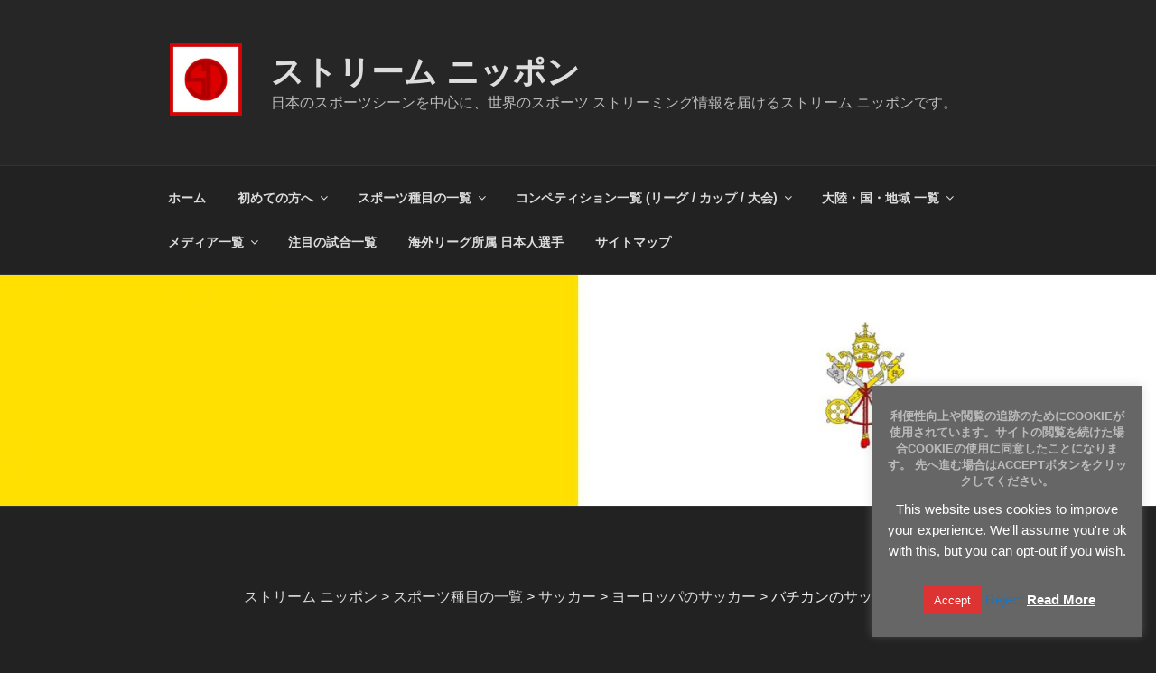

--- FILE ---
content_type: text/html; charset=UTF-8
request_url: https://stream-nippon.net/sports/football/europe/vatican/
body_size: 161868
content:
<!DOCTYPE html><html dir="ltr" lang="ja" prefix="og: https://ogp.me/ns#" class="no-js no-svg"><head><meta charset="UTF-8"><meta name="viewport" content="width=device-width, initial-scale=1.0"><link rel="profile" href="https://gmpg.org/xfn/11"> <script defer src="[data-uri]"></script> <title>バチカンのサッカー | ストリーム ニッポン</title><style>img:is([sizes="auto" i], [sizes^="auto," i]) { contain-intrinsic-size: 3000px 1500px }</style><meta name="description" content="ストリームニッポンは、世界中のスポーツのネット中継(ライブストリーミング)情報サイトです。 カンピオナート・デッラ・チッタ・デル・バチカーノ、コッパ・セルジオ・バルチ、スーペルコッパなど、バチカン サッカーの情報を探せるページです。" /><meta name="robots" content="max-image-preview:large" /><link rel="canonical" href="https://stream-nippon.net/sports/football/europe/vatican/" /><meta name="generator" content="All in One SEO (AIOSEO) 4.9.3" /><meta property="og:locale" content="ja_JP" /><meta property="og:site_name" content="ストリーム ニッポン | 日本のスポーツシーンを中心に、世界のスポーツ ストリーミング情報を届けるストリーム ニッポンです。" /><meta property="og:type" content="article" /><meta property="og:title" content="バチカンのサッカー | ストリーム ニッポン" /><meta property="og:description" content="ストリームニッポンは、世界中のスポーツのネット中継(ライブストリーミング)情報サイトです。 カンピオナート・デッラ・チッタ・デル・バチカーノ、コッパ・セルジオ・バルチ、スーペルコッパなど、バチカン サッカーの情報を探せるページです。" /><meta property="og:url" content="https://stream-nippon.net/sports/football/europe/vatican/" /><meta property="og:image" content="https://stream-nippon.net/wp-content/uploads/2020/03/cropped-stream_nippon_title_logo-1.jpg" /><meta property="og:image:secure_url" content="https://stream-nippon.net/wp-content/uploads/2020/03/cropped-stream_nippon_title_logo-1.jpg" /><meta property="article:published_time" content="2020-09-08T06:27:47+00:00" /><meta property="article:modified_time" content="2021-06-11T15:18:32+00:00" /><meta property="article:author" content="stream-nippon" /><meta name="twitter:card" content="summary" /><meta name="twitter:title" content="バチカンのサッカー | ストリーム ニッポン" /><meta name="twitter:description" content="ストリームニッポンは、世界中のスポーツのネット中継(ライブストリーミング)情報サイトです。 カンピオナート・デッラ・チッタ・デル・バチカーノ、コッパ・セルジオ・バルチ、スーペルコッパなど、バチカン サッカーの情報を探せるページです。" /><meta name="twitter:image" content="https://stream-nippon.net/wp-content/uploads/2020/03/cropped-stream_nippon_title_logo-1.jpg" /> <script type="application/ld+json" class="aioseo-schema">{"@context":"https:\/\/schema.org","@graph":[{"@type":"BreadcrumbList","@id":"https:\/\/stream-nippon.net\/sports\/football\/europe\/vatican\/#breadcrumblist","itemListElement":[{"@type":"ListItem","@id":"https:\/\/stream-nippon.net#listItem","position":1,"name":"Home","item":"https:\/\/stream-nippon.net","nextItem":{"@type":"ListItem","@id":"https:\/\/stream-nippon.net\/sports\/#listItem","name":"\u30b9\u30dd\u30fc\u30c4\u7a2e\u76ee\u306e\u4e00\u89a7"}},{"@type":"ListItem","@id":"https:\/\/stream-nippon.net\/sports\/#listItem","position":2,"name":"\u30b9\u30dd\u30fc\u30c4\u7a2e\u76ee\u306e\u4e00\u89a7","item":"https:\/\/stream-nippon.net\/sports\/","nextItem":{"@type":"ListItem","@id":"https:\/\/stream-nippon.net\/sports\/football\/#listItem","name":"\u30b5\u30c3\u30ab\u30fc"},"previousItem":{"@type":"ListItem","@id":"https:\/\/stream-nippon.net#listItem","name":"Home"}},{"@type":"ListItem","@id":"https:\/\/stream-nippon.net\/sports\/football\/#listItem","position":3,"name":"\u30b5\u30c3\u30ab\u30fc","item":"https:\/\/stream-nippon.net\/sports\/football\/","nextItem":{"@type":"ListItem","@id":"https:\/\/stream-nippon.net\/sports\/football\/europe\/#listItem","name":"\u30e8\u30fc\u30ed\u30c3\u30d1\u306e\u30b5\u30c3\u30ab\u30fc"},"previousItem":{"@type":"ListItem","@id":"https:\/\/stream-nippon.net\/sports\/#listItem","name":"\u30b9\u30dd\u30fc\u30c4\u7a2e\u76ee\u306e\u4e00\u89a7"}},{"@type":"ListItem","@id":"https:\/\/stream-nippon.net\/sports\/football\/europe\/#listItem","position":4,"name":"\u30e8\u30fc\u30ed\u30c3\u30d1\u306e\u30b5\u30c3\u30ab\u30fc","item":"https:\/\/stream-nippon.net\/sports\/football\/europe\/","nextItem":{"@type":"ListItem","@id":"https:\/\/stream-nippon.net\/sports\/football\/europe\/vatican\/#listItem","name":"\u30d0\u30c1\u30ab\u30f3\u306e\u30b5\u30c3\u30ab\u30fc"},"previousItem":{"@type":"ListItem","@id":"https:\/\/stream-nippon.net\/sports\/football\/#listItem","name":"\u30b5\u30c3\u30ab\u30fc"}},{"@type":"ListItem","@id":"https:\/\/stream-nippon.net\/sports\/football\/europe\/vatican\/#listItem","position":5,"name":"\u30d0\u30c1\u30ab\u30f3\u306e\u30b5\u30c3\u30ab\u30fc","previousItem":{"@type":"ListItem","@id":"https:\/\/stream-nippon.net\/sports\/football\/europe\/#listItem","name":"\u30e8\u30fc\u30ed\u30c3\u30d1\u306e\u30b5\u30c3\u30ab\u30fc"}}]},{"@type":"Organization","@id":"https:\/\/stream-nippon.net\/#organization","name":"\u30b9\u30c8\u30ea\u30fc\u30e0\u30cb\u30c3\u30dd\u30f3","description":"\u65e5\u672c\u306e\u30b9\u30dd\u30fc\u30c4\u30b7\u30fc\u30f3\u3092\u4e2d\u5fc3\u306b\u3001\u4e16\u754c\u306e\u30b9\u30dd\u30fc\u30c4 \u30b9\u30c8\u30ea\u30fc\u30df\u30f3\u30b0\u60c5\u5831\u3092\u5c4a\u3051\u308b\u30b9\u30c8\u30ea\u30fc\u30e0 \u30cb\u30c3\u30dd\u30f3\u3067\u3059\u3002","url":"https:\/\/stream-nippon.net\/","logo":{"@type":"ImageObject","url":"https:\/\/stream-nippon.net\/wp-content\/uploads\/2020\/12\/stream_nippon_title_logo.jpg","@id":"https:\/\/stream-nippon.net\/sports\/football\/europe\/vatican\/#organizationLogo","width":1024,"height":1024,"caption":"\u30b9\u30c8\u30ea\u30fc\u30e0\u30cb\u30c3\u30dd\u30f3"},"image":{"@id":"https:\/\/stream-nippon.net\/sports\/football\/europe\/vatican\/#organizationLogo"}},{"@type":"WebPage","@id":"https:\/\/stream-nippon.net\/sports\/football\/europe\/vatican\/#webpage","url":"https:\/\/stream-nippon.net\/sports\/football\/europe\/vatican\/","name":"\u30d0\u30c1\u30ab\u30f3\u306e\u30b5\u30c3\u30ab\u30fc | \u30b9\u30c8\u30ea\u30fc\u30e0 \u30cb\u30c3\u30dd\u30f3","description":"\u30b9\u30c8\u30ea\u30fc\u30e0\u30cb\u30c3\u30dd\u30f3\u306f\u3001\u4e16\u754c\u4e2d\u306e\u30b9\u30dd\u30fc\u30c4\u306e\u30cd\u30c3\u30c8\u4e2d\u7d99(\u30e9\u30a4\u30d6\u30b9\u30c8\u30ea\u30fc\u30df\u30f3\u30b0)\u60c5\u5831\u30b5\u30a4\u30c8\u3067\u3059\u3002 \u30ab\u30f3\u30d4\u30aa\u30ca\u30fc\u30c8\u30fb\u30c7\u30c3\u30e9\u30fb\u30c1\u30c3\u30bf\u30fb\u30c7\u30eb\u30fb\u30d0\u30c1\u30ab\u30fc\u30ce\u3001\u30b3\u30c3\u30d1\u30fb\u30bb\u30eb\u30b8\u30aa\u30fb\u30d0\u30eb\u30c1\u3001\u30b9\u30fc\u30da\u30eb\u30b3\u30c3\u30d1\u306a\u3069\u3001\u30d0\u30c1\u30ab\u30f3 \u30b5\u30c3\u30ab\u30fc\u306e\u60c5\u5831\u3092\u63a2\u305b\u308b\u30da\u30fc\u30b8\u3067\u3059\u3002","inLanguage":"ja","isPartOf":{"@id":"https:\/\/stream-nippon.net\/#website"},"breadcrumb":{"@id":"https:\/\/stream-nippon.net\/sports\/football\/europe\/vatican\/#breadcrumblist"},"image":{"@type":"ImageObject","url":"https:\/\/stream-nippon.net\/wp-content\/uploads\/2020\/03\/header_kokki_vatican_city.jpg","@id":"https:\/\/stream-nippon.net\/sports\/football\/europe\/vatican\/#mainImage","width":2000,"height":400,"caption":"\u30d0\u30c1\u30ab\u30f3"},"primaryImageOfPage":{"@id":"https:\/\/stream-nippon.net\/sports\/football\/europe\/vatican\/#mainImage"},"datePublished":"2020-09-08T15:27:47+09:00","dateModified":"2021-06-12T00:18:32+09:00"},{"@type":"WebSite","@id":"https:\/\/stream-nippon.net\/#website","url":"https:\/\/stream-nippon.net\/","name":"\u30b9\u30c8\u30ea\u30fc\u30e0 \u30cb\u30c3\u30dd\u30f3","description":"\u65e5\u672c\u306e\u30b9\u30dd\u30fc\u30c4\u30b7\u30fc\u30f3\u3092\u4e2d\u5fc3\u306b\u3001\u4e16\u754c\u306e\u30b9\u30dd\u30fc\u30c4 \u30b9\u30c8\u30ea\u30fc\u30df\u30f3\u30b0\u60c5\u5831\u3092\u5c4a\u3051\u308b\u30b9\u30c8\u30ea\u30fc\u30e0 \u30cb\u30c3\u30dd\u30f3\u3067\u3059\u3002","inLanguage":"ja","publisher":{"@id":"https:\/\/stream-nippon.net\/#organization"}}]}</script> <link rel='dns-prefetch' href='//static.addtoany.com' /><link rel="alternate" type="application/rss+xml" title="ストリーム ニッポン &raquo; フィード" href="https://stream-nippon.net/feed/" /><link rel="alternate" type="application/rss+xml" title="ストリーム ニッポン &raquo; コメントフィード" href="https://stream-nippon.net/comments/feed/" />  <script defer src="[data-uri]"></script> <style id='wp-emoji-styles-inline-css'>img.wp-smiley, img.emoji {
		display: inline !important;
		border: none !important;
		box-shadow: none !important;
		height: 1em !important;
		width: 1em !important;
		margin: 0 0.07em !important;
		vertical-align: -0.1em !important;
		background: none !important;
		padding: 0 !important;
	}</style><link rel='stylesheet' id='wp-block-library-css' href='https://stream-nippon.net/wp-includes/css/dist/block-library/style.min.css?ver=6.7.4' media='all' /><style id='wp-block-library-theme-inline-css'>.wp-block-audio :where(figcaption){color:#555;font-size:13px;text-align:center}.is-dark-theme .wp-block-audio :where(figcaption){color:#ffffffa6}.wp-block-audio{margin:0 0 1em}.wp-block-code{border:1px solid #ccc;border-radius:4px;font-family:Menlo,Consolas,monaco,monospace;padding:.8em 1em}.wp-block-embed :where(figcaption){color:#555;font-size:13px;text-align:center}.is-dark-theme .wp-block-embed :where(figcaption){color:#ffffffa6}.wp-block-embed{margin:0 0 1em}.blocks-gallery-caption{color:#555;font-size:13px;text-align:center}.is-dark-theme .blocks-gallery-caption{color:#ffffffa6}:root :where(.wp-block-image figcaption){color:#555;font-size:13px;text-align:center}.is-dark-theme :root :where(.wp-block-image figcaption){color:#ffffffa6}.wp-block-image{margin:0 0 1em}.wp-block-pullquote{border-bottom:4px solid;border-top:4px solid;color:currentColor;margin-bottom:1.75em}.wp-block-pullquote cite,.wp-block-pullquote footer,.wp-block-pullquote__citation{color:currentColor;font-size:.8125em;font-style:normal;text-transform:uppercase}.wp-block-quote{border-left:.25em solid;margin:0 0 1.75em;padding-left:1em}.wp-block-quote cite,.wp-block-quote footer{color:currentColor;font-size:.8125em;font-style:normal;position:relative}.wp-block-quote:where(.has-text-align-right){border-left:none;border-right:.25em solid;padding-left:0;padding-right:1em}.wp-block-quote:where(.has-text-align-center){border:none;padding-left:0}.wp-block-quote.is-large,.wp-block-quote.is-style-large,.wp-block-quote:where(.is-style-plain){border:none}.wp-block-search .wp-block-search__label{font-weight:700}.wp-block-search__button{border:1px solid #ccc;padding:.375em .625em}:where(.wp-block-group.has-background){padding:1.25em 2.375em}.wp-block-separator.has-css-opacity{opacity:.4}.wp-block-separator{border:none;border-bottom:2px solid;margin-left:auto;margin-right:auto}.wp-block-separator.has-alpha-channel-opacity{opacity:1}.wp-block-separator:not(.is-style-wide):not(.is-style-dots){width:100px}.wp-block-separator.has-background:not(.is-style-dots){border-bottom:none;height:1px}.wp-block-separator.has-background:not(.is-style-wide):not(.is-style-dots){height:2px}.wp-block-table{margin:0 0 1em}.wp-block-table td,.wp-block-table th{word-break:normal}.wp-block-table :where(figcaption){color:#555;font-size:13px;text-align:center}.is-dark-theme .wp-block-table :where(figcaption){color:#ffffffa6}.wp-block-video :where(figcaption){color:#555;font-size:13px;text-align:center}.is-dark-theme .wp-block-video :where(figcaption){color:#ffffffa6}.wp-block-video{margin:0 0 1em}:root :where(.wp-block-template-part.has-background){margin-bottom:0;margin-top:0;padding:1.25em 2.375em}</style><link rel='stylesheet' id='aioseo/css/src/vue/standalone/blocks/table-of-contents/global.scss-css' href='https://stream-nippon.net/wp-content/cache/autoptimize/autoptimize_single_8aeaa129c1f80e6e5dbaa329351d1482.php?ver=4.9.3' media='all' /><style id='classic-theme-styles-inline-css'>/*! This file is auto-generated */
.wp-block-button__link{color:#fff;background-color:#32373c;border-radius:9999px;box-shadow:none;text-decoration:none;padding:calc(.667em + 2px) calc(1.333em + 2px);font-size:1.125em}.wp-block-file__button{background:#32373c;color:#fff;text-decoration:none}</style><style id='global-styles-inline-css'>:root{--wp--preset--aspect-ratio--square: 1;--wp--preset--aspect-ratio--4-3: 4/3;--wp--preset--aspect-ratio--3-4: 3/4;--wp--preset--aspect-ratio--3-2: 3/2;--wp--preset--aspect-ratio--2-3: 2/3;--wp--preset--aspect-ratio--16-9: 16/9;--wp--preset--aspect-ratio--9-16: 9/16;--wp--preset--color--black: #000000;--wp--preset--color--cyan-bluish-gray: #abb8c3;--wp--preset--color--white: #ffffff;--wp--preset--color--pale-pink: #f78da7;--wp--preset--color--vivid-red: #cf2e2e;--wp--preset--color--luminous-vivid-orange: #ff6900;--wp--preset--color--luminous-vivid-amber: #fcb900;--wp--preset--color--light-green-cyan: #7bdcb5;--wp--preset--color--vivid-green-cyan: #00d084;--wp--preset--color--pale-cyan-blue: #8ed1fc;--wp--preset--color--vivid-cyan-blue: #0693e3;--wp--preset--color--vivid-purple: #9b51e0;--wp--preset--gradient--vivid-cyan-blue-to-vivid-purple: linear-gradient(135deg,rgba(6,147,227,1) 0%,rgb(155,81,224) 100%);--wp--preset--gradient--light-green-cyan-to-vivid-green-cyan: linear-gradient(135deg,rgb(122,220,180) 0%,rgb(0,208,130) 100%);--wp--preset--gradient--luminous-vivid-amber-to-luminous-vivid-orange: linear-gradient(135deg,rgba(252,185,0,1) 0%,rgba(255,105,0,1) 100%);--wp--preset--gradient--luminous-vivid-orange-to-vivid-red: linear-gradient(135deg,rgba(255,105,0,1) 0%,rgb(207,46,46) 100%);--wp--preset--gradient--very-light-gray-to-cyan-bluish-gray: linear-gradient(135deg,rgb(238,238,238) 0%,rgb(169,184,195) 100%);--wp--preset--gradient--cool-to-warm-spectrum: linear-gradient(135deg,rgb(74,234,220) 0%,rgb(151,120,209) 20%,rgb(207,42,186) 40%,rgb(238,44,130) 60%,rgb(251,105,98) 80%,rgb(254,248,76) 100%);--wp--preset--gradient--blush-light-purple: linear-gradient(135deg,rgb(255,206,236) 0%,rgb(152,150,240) 100%);--wp--preset--gradient--blush-bordeaux: linear-gradient(135deg,rgb(254,205,165) 0%,rgb(254,45,45) 50%,rgb(107,0,62) 100%);--wp--preset--gradient--luminous-dusk: linear-gradient(135deg,rgb(255,203,112) 0%,rgb(199,81,192) 50%,rgb(65,88,208) 100%);--wp--preset--gradient--pale-ocean: linear-gradient(135deg,rgb(255,245,203) 0%,rgb(182,227,212) 50%,rgb(51,167,181) 100%);--wp--preset--gradient--electric-grass: linear-gradient(135deg,rgb(202,248,128) 0%,rgb(113,206,126) 100%);--wp--preset--gradient--midnight: linear-gradient(135deg,rgb(2,3,129) 0%,rgb(40,116,252) 100%);--wp--preset--font-size--small: 13px;--wp--preset--font-size--medium: 20px;--wp--preset--font-size--large: 36px;--wp--preset--font-size--x-large: 42px;--wp--preset--spacing--20: 0.44rem;--wp--preset--spacing--30: 0.67rem;--wp--preset--spacing--40: 1rem;--wp--preset--spacing--50: 1.5rem;--wp--preset--spacing--60: 2.25rem;--wp--preset--spacing--70: 3.38rem;--wp--preset--spacing--80: 5.06rem;--wp--preset--shadow--natural: 6px 6px 9px rgba(0, 0, 0, 0.2);--wp--preset--shadow--deep: 12px 12px 50px rgba(0, 0, 0, 0.4);--wp--preset--shadow--sharp: 6px 6px 0px rgba(0, 0, 0, 0.2);--wp--preset--shadow--outlined: 6px 6px 0px -3px rgba(255, 255, 255, 1), 6px 6px rgba(0, 0, 0, 1);--wp--preset--shadow--crisp: 6px 6px 0px rgba(0, 0, 0, 1);}:where(.is-layout-flex){gap: 0.5em;}:where(.is-layout-grid){gap: 0.5em;}body .is-layout-flex{display: flex;}.is-layout-flex{flex-wrap: wrap;align-items: center;}.is-layout-flex > :is(*, div){margin: 0;}body .is-layout-grid{display: grid;}.is-layout-grid > :is(*, div){margin: 0;}:where(.wp-block-columns.is-layout-flex){gap: 2em;}:where(.wp-block-columns.is-layout-grid){gap: 2em;}:where(.wp-block-post-template.is-layout-flex){gap: 1.25em;}:where(.wp-block-post-template.is-layout-grid){gap: 1.25em;}.has-black-color{color: var(--wp--preset--color--black) !important;}.has-cyan-bluish-gray-color{color: var(--wp--preset--color--cyan-bluish-gray) !important;}.has-white-color{color: var(--wp--preset--color--white) !important;}.has-pale-pink-color{color: var(--wp--preset--color--pale-pink) !important;}.has-vivid-red-color{color: var(--wp--preset--color--vivid-red) !important;}.has-luminous-vivid-orange-color{color: var(--wp--preset--color--luminous-vivid-orange) !important;}.has-luminous-vivid-amber-color{color: var(--wp--preset--color--luminous-vivid-amber) !important;}.has-light-green-cyan-color{color: var(--wp--preset--color--light-green-cyan) !important;}.has-vivid-green-cyan-color{color: var(--wp--preset--color--vivid-green-cyan) !important;}.has-pale-cyan-blue-color{color: var(--wp--preset--color--pale-cyan-blue) !important;}.has-vivid-cyan-blue-color{color: var(--wp--preset--color--vivid-cyan-blue) !important;}.has-vivid-purple-color{color: var(--wp--preset--color--vivid-purple) !important;}.has-black-background-color{background-color: var(--wp--preset--color--black) !important;}.has-cyan-bluish-gray-background-color{background-color: var(--wp--preset--color--cyan-bluish-gray) !important;}.has-white-background-color{background-color: var(--wp--preset--color--white) !important;}.has-pale-pink-background-color{background-color: var(--wp--preset--color--pale-pink) !important;}.has-vivid-red-background-color{background-color: var(--wp--preset--color--vivid-red) !important;}.has-luminous-vivid-orange-background-color{background-color: var(--wp--preset--color--luminous-vivid-orange) !important;}.has-luminous-vivid-amber-background-color{background-color: var(--wp--preset--color--luminous-vivid-amber) !important;}.has-light-green-cyan-background-color{background-color: var(--wp--preset--color--light-green-cyan) !important;}.has-vivid-green-cyan-background-color{background-color: var(--wp--preset--color--vivid-green-cyan) !important;}.has-pale-cyan-blue-background-color{background-color: var(--wp--preset--color--pale-cyan-blue) !important;}.has-vivid-cyan-blue-background-color{background-color: var(--wp--preset--color--vivid-cyan-blue) !important;}.has-vivid-purple-background-color{background-color: var(--wp--preset--color--vivid-purple) !important;}.has-black-border-color{border-color: var(--wp--preset--color--black) !important;}.has-cyan-bluish-gray-border-color{border-color: var(--wp--preset--color--cyan-bluish-gray) !important;}.has-white-border-color{border-color: var(--wp--preset--color--white) !important;}.has-pale-pink-border-color{border-color: var(--wp--preset--color--pale-pink) !important;}.has-vivid-red-border-color{border-color: var(--wp--preset--color--vivid-red) !important;}.has-luminous-vivid-orange-border-color{border-color: var(--wp--preset--color--luminous-vivid-orange) !important;}.has-luminous-vivid-amber-border-color{border-color: var(--wp--preset--color--luminous-vivid-amber) !important;}.has-light-green-cyan-border-color{border-color: var(--wp--preset--color--light-green-cyan) !important;}.has-vivid-green-cyan-border-color{border-color: var(--wp--preset--color--vivid-green-cyan) !important;}.has-pale-cyan-blue-border-color{border-color: var(--wp--preset--color--pale-cyan-blue) !important;}.has-vivid-cyan-blue-border-color{border-color: var(--wp--preset--color--vivid-cyan-blue) !important;}.has-vivid-purple-border-color{border-color: var(--wp--preset--color--vivid-purple) !important;}.has-vivid-cyan-blue-to-vivid-purple-gradient-background{background: var(--wp--preset--gradient--vivid-cyan-blue-to-vivid-purple) !important;}.has-light-green-cyan-to-vivid-green-cyan-gradient-background{background: var(--wp--preset--gradient--light-green-cyan-to-vivid-green-cyan) !important;}.has-luminous-vivid-amber-to-luminous-vivid-orange-gradient-background{background: var(--wp--preset--gradient--luminous-vivid-amber-to-luminous-vivid-orange) !important;}.has-luminous-vivid-orange-to-vivid-red-gradient-background{background: var(--wp--preset--gradient--luminous-vivid-orange-to-vivid-red) !important;}.has-very-light-gray-to-cyan-bluish-gray-gradient-background{background: var(--wp--preset--gradient--very-light-gray-to-cyan-bluish-gray) !important;}.has-cool-to-warm-spectrum-gradient-background{background: var(--wp--preset--gradient--cool-to-warm-spectrum) !important;}.has-blush-light-purple-gradient-background{background: var(--wp--preset--gradient--blush-light-purple) !important;}.has-blush-bordeaux-gradient-background{background: var(--wp--preset--gradient--blush-bordeaux) !important;}.has-luminous-dusk-gradient-background{background: var(--wp--preset--gradient--luminous-dusk) !important;}.has-pale-ocean-gradient-background{background: var(--wp--preset--gradient--pale-ocean) !important;}.has-electric-grass-gradient-background{background: var(--wp--preset--gradient--electric-grass) !important;}.has-midnight-gradient-background{background: var(--wp--preset--gradient--midnight) !important;}.has-small-font-size{font-size: var(--wp--preset--font-size--small) !important;}.has-medium-font-size{font-size: var(--wp--preset--font-size--medium) !important;}.has-large-font-size{font-size: var(--wp--preset--font-size--large) !important;}.has-x-large-font-size{font-size: var(--wp--preset--font-size--x-large) !important;}
:where(.wp-block-post-template.is-layout-flex){gap: 1.25em;}:where(.wp-block-post-template.is-layout-grid){gap: 1.25em;}
:where(.wp-block-columns.is-layout-flex){gap: 2em;}:where(.wp-block-columns.is-layout-grid){gap: 2em;}
:root :where(.wp-block-pullquote){font-size: 1.5em;line-height: 1.6;}</style><link rel='stylesheet' id='cookie-law-info-css' href='https://stream-nippon.net/wp-content/cache/autoptimize/autoptimize_single_20e8490fab0dcf7557a5c8b54494db6f.php?ver=3.3.9.1' media='all' /><link rel='stylesheet' id='cookie-law-info-gdpr-css' href='https://stream-nippon.net/wp-content/cache/autoptimize/autoptimize_single_359aca8a88b2331aa34ac505acad9911.php?ver=3.3.9.1' media='all' /><link rel='stylesheet' id='twentyseventeen-style-css' href='https://stream-nippon.net/wp-content/cache/autoptimize/autoptimize_single_b3cba1641a4792441f2bededb96ebd63.php?ver=20241112' media='all' /><link rel='stylesheet' id='twentyseventeen-block-style-css' href='https://stream-nippon.net/wp-content/cache/autoptimize/autoptimize_single_99d0ad10e557837759113f958eaeb5a3.php?ver=20240729' media='all' /><link rel='stylesheet' id='twentyseventeen-colors-dark-css' href='https://stream-nippon.net/wp-content/cache/autoptimize/autoptimize_single_08662dc2701ca38889aa7f1ef9707891.php?ver=20240412' media='all' /><link rel='stylesheet' id='addtoany-css' href='https://stream-nippon.net/wp-content/plugins/add-to-any/addtoany.min.css?ver=1.16' media='all' /><style id='addtoany-inline-css'>margin-bottom: 50px;</style><script defer id="addtoany-core-js-before" src="[data-uri]"></script> <script defer src="https://static.addtoany.com/menu/page.js" id="addtoany-core-js"></script> <script defer src="https://stream-nippon.net/wp-includes/js/jquery/jquery.min.js?ver=3.7.1" id="jquery-core-js"></script> <script defer src="https://stream-nippon.net/wp-includes/js/jquery/jquery-migrate.min.js?ver=3.4.1" id="jquery-migrate-js"></script> <script defer src="https://stream-nippon.net/wp-content/plugins/add-to-any/addtoany.min.js?ver=1.1" id="addtoany-jquery-js"></script> <script defer id="cookie-law-info-js-extra" src="[data-uri]"></script> <script defer src="https://stream-nippon.net/wp-content/cache/autoptimize/autoptimize_single_c5592a6fda4d0b779f56db2d5ddac010.php?ver=3.3.9.1" id="cookie-law-info-js"></script> <script defer id="twentyseventeen-global-js-extra" src="[data-uri]"></script> <script src="https://stream-nippon.net/wp-content/cache/autoptimize/autoptimize_single_b05f10be5dc47940fc74ad56a9495aaf.php?ver=20211130" id="twentyseventeen-global-js" defer data-wp-strategy="defer"></script> <script src="https://stream-nippon.net/wp-content/cache/autoptimize/autoptimize_single_7528d405618574126935b33521c7b857.php?ver=20210122" id="twentyseventeen-navigation-js" defer data-wp-strategy="defer"></script> <link rel="https://api.w.org/" href="https://stream-nippon.net/wp-json/" /><link rel="alternate" title="JSON" type="application/json" href="https://stream-nippon.net/wp-json/wp/v2/pages/3722" /><link rel="EditURI" type="application/rsd+xml" title="RSD" href="https://stream-nippon.net/xmlrpc.php?rsd" /><meta name="generator" content="WordPress 6.7.4" /><link rel='shortlink' href='https://stream-nippon.net/?p=3722' /><link rel="alternate" title="oEmbed (JSON)" type="application/json+oembed" href="https://stream-nippon.net/wp-json/oembed/1.0/embed?url=https%3A%2F%2Fstream-nippon.net%2Fsports%2Ffootball%2Feurope%2Fvatican%2F" /><link rel="alternate" title="oEmbed (XML)" type="text/xml+oembed" href="https://stream-nippon.net/wp-json/oembed/1.0/embed?url=https%3A%2F%2Fstream-nippon.net%2Fsports%2Ffootball%2Feurope%2Fvatican%2F&#038;format=xml" /><style>/* CSS added by WP Meta and Date Remover*/.entry-meta {display:none !important;}
	.home .entry-meta { display: none; }
	.entry-footer {display:none !important;}
	.home .entry-footer { display: none; }</style><style>.removed_link, a.removed_link {
	text-decoration: line-through;
}</style><link rel="icon" href="https://stream-nippon.net/wp-content/uploads/2020/03/cropped-stream_nippon_title_logo-32x32.jpg" sizes="32x32" /><link rel="icon" href="https://stream-nippon.net/wp-content/uploads/2020/03/cropped-stream_nippon_title_logo-192x192.jpg" sizes="192x192" /><link rel="apple-touch-icon" href="https://stream-nippon.net/wp-content/uploads/2020/03/cropped-stream_nippon_title_logo-180x180.jpg" /><meta name="msapplication-TileImage" content="https://stream-nippon.net/wp-content/uploads/2020/03/cropped-stream_nippon_title_logo-270x270.jpg" />  <script data-ad-client="ca-pub-3288693409308228" async src="https://pagead2.googlesyndication.com/pagead/js/adsbygoogle.js"></script>  <script defer src="https://www.googletagmanager.com/gtag/js?id=UA-200539828-1"></script> <script defer src="[data-uri]"></script> </head><body class="page-template-default page page-id-3722 page-child parent-pageid-2667 wp-custom-logo wp-embed-responsive page-one-column colors-dark"><div id="page" class="site"> <a class="skip-link screen-reader-text" href="#content"> コンテンツへスキップ </a><header id="masthead" class="site-header"><div class="custom-header"><div class="custom-header-media"></div><div class="site-branding"><div class="wrap"> <a href="https://stream-nippon.net/" class="custom-logo-link" rel="home"><img width="250" height="250" src="https://stream-nippon.net/wp-content/uploads/2020/03/cropped-stream_nippon_title_logo-1.jpg" class="custom-logo" alt="ストリーム ニッポン" decoding="async" fetchpriority="high" srcset="https://stream-nippon.net/wp-content/uploads/2020/03/cropped-stream_nippon_title_logo-1.jpg 250w, https://stream-nippon.net/wp-content/uploads/2020/03/cropped-stream_nippon_title_logo-1-150x150.jpg 150w, https://stream-nippon.net/wp-content/uploads/2020/03/cropped-stream_nippon_title_logo-1-100x100.jpg 100w" sizes="100vw" /></a><div class="site-branding-text"><p class="site-title"><a href="https://stream-nippon.net/" rel="home">ストリーム ニッポン</a></p><p class="site-description">日本のスポーツシーンを中心に、世界のスポーツ ストリーミング情報を届けるストリーム ニッポンです。</p></div></div></div></div><div class="navigation-top"><div class="wrap"><nav id="site-navigation" class="main-navigation" aria-label="トップメニュー"> <button class="menu-toggle" aria-controls="top-menu" aria-expanded="false"> <svg class="icon icon-bars" aria-hidden="true" role="img"> <use href="#icon-bars" xlink:href="#icon-bars"></use> </svg><svg class="icon icon-close" aria-hidden="true" role="img"> <use href="#icon-close" xlink:href="#icon-close"></use> </svg>メニュー </button><div class="menu-%e3%83%88%e3%83%83%e3%83%97%e3%83%a1%e3%83%8b%e3%83%a5%e3%83%bc-container"><ul id="top-menu" class="menu"><li id="menu-item-454" class="menu-item menu-item-type-custom menu-item-object-custom menu-item-home menu-item-454"><a href="https://stream-nippon.net">ホーム</a></li><li id="menu-item-77" class="menu-item menu-item-type-post_type menu-item-object-page menu-item-has-children menu-item-77"><a href="https://stream-nippon.net/first/">初めての方へ<svg class="icon icon-angle-down" aria-hidden="true" role="img"> <use href="#icon-angle-down" xlink:href="#icon-angle-down"></use> </svg></a><ul class="sub-menu"><li id="menu-item-14794" class="menu-item menu-item-type-post_type menu-item-object-page menu-item-privacy-policy menu-item-14794"><a rel="privacy-policy" href="https://stream-nippon.net/privacy-policy/">プライバシーポリシー</a></li></ul></li><li id="menu-item-753" class="menu-item menu-item-type-post_type menu-item-object-page current-page-ancestor menu-item-has-children menu-item-753"><a href="https://stream-nippon.net/sports/">スポーツ種目の一覧<svg class="icon icon-angle-down" aria-hidden="true" role="img"> <use href="#icon-angle-down" xlink:href="#icon-angle-down"></use> </svg></a><ul class="sub-menu"><li id="menu-item-3668" class="menu-item menu-item-type-post_type menu-item-object-page menu-item-3668"><a href="https://stream-nippon.net/sports/sumo/">大相撲</a></li><li id="menu-item-3667" class="menu-item menu-item-type-post_type menu-item-object-page current-page-ancestor menu-item-has-children menu-item-3667"><a href="https://stream-nippon.net/sports/football/">サッカー<svg class="icon icon-angle-down" aria-hidden="true" role="img"> <use href="#icon-angle-down" xlink:href="#icon-angle-down"></use> </svg></a><ul class="sub-menu"><li id="menu-item-14930" class="menu-item menu-item-type-custom menu-item-object-custom menu-item-has-children menu-item-14930"><a href="https://stream-nippon.net/sports/football/fifa/">FIFA世界大会<svg class="icon icon-angle-down" aria-hidden="true" role="img"> <use href="#icon-angle-down" xlink:href="#icon-angle-down"></use> </svg></a><ul class="sub-menu"><li id="menu-item-14935" class="menu-item menu-item-type-post_type menu-item-object-page menu-item-14935"><a href="https://stream-nippon.net/sports/football/fifa-world-cup/">FIFAワールドカップ</a></li><li id="menu-item-14932" class="menu-item menu-item-type-post_type menu-item-object-page menu-item-14932"><a href="https://stream-nippon.net/sports/football/fifa-womens-world-cup/">FIFA女子ワールドカップ</a></li><li id="menu-item-14938" class="menu-item menu-item-type-post_type menu-item-object-page menu-item-14938"><a href="https://stream-nippon.net/sports/football/fifa-club-world-cup/">FIFAクラブワールドカップ</a></li><li id="menu-item-14926" class="menu-item menu-item-type-post_type menu-item-object-page menu-item-14926"><a href="https://stream-nippon.net/sports/football/fifa-u17-world-cup/">FIFA U-17ワールドカップ</a></li><li id="menu-item-14928" class="menu-item menu-item-type-post_type menu-item-object-page menu-item-14928"><a href="https://stream-nippon.net/sports/football/fifa-u17-womens-world-cup/">FIFA U-17女子ワールドカップ</a></li><li id="menu-item-14927" class="menu-item menu-item-type-post_type menu-item-object-page menu-item-14927"><a href="https://stream-nippon.net/sports/football/fifa-u20-world-cup/">FIFA U-20ワールドカップ</a></li><li id="menu-item-14929" class="menu-item menu-item-type-post_type menu-item-object-page menu-item-14929"><a href="https://stream-nippon.net/sports/football/fifa-u20-womens-world-cup/">FIFA U-20女子ワールドカップ</a></li></ul></li><li id="menu-item-9055" class="menu-item menu-item-type-post_type menu-item-object-page menu-item-has-children menu-item-9055"><a href="https://stream-nippon.net/sports/football/asia/">アジアのサッカー<svg class="icon icon-angle-down" aria-hidden="true" role="img"> <use href="#icon-angle-down" xlink:href="#icon-angle-down"></use> </svg></a><ul class="sub-menu"><li id="menu-item-19277" class="menu-item menu-item-type-post_type menu-item-object-page menu-item-19277"><a href="https://stream-nippon.net/sports/football/asia/japan/">日本のサッカー</a></li></ul></li><li id="menu-item-9056" class="menu-item menu-item-type-post_type menu-item-object-page menu-item-9056"><a href="https://stream-nippon.net/sports/football/africa/">アフリカのサッカー</a></li><li id="menu-item-9085" class="menu-item menu-item-type-post_type menu-item-object-page menu-item-9085"><a href="https://stream-nippon.net/sports/football/oceania/">オセアニアのサッカー</a></li><li id="menu-item-9130" class="menu-item menu-item-type-post_type menu-item-object-page current-page-ancestor menu-item-9130"><a href="https://stream-nippon.net/sports/football/europe/">ヨーロッパのサッカー</a></li><li id="menu-item-14792" class="menu-item menu-item-type-post_type menu-item-object-page menu-item-14792"><a href="https://stream-nippon.net/sports/football/north-america/">北中米カリブ海のサッカー</a></li><li id="menu-item-14793" class="menu-item menu-item-type-post_type menu-item-object-page menu-item-14793"><a href="https://stream-nippon.net/sports/football/south-america/">南アメリカのサッカー</a></li></ul></li><li id="menu-item-3669" class="menu-item menu-item-type-post_type menu-item-object-page menu-item-has-children menu-item-3669"><a href="https://stream-nippon.net/sports/baseball/">野球<svg class="icon icon-angle-down" aria-hidden="true" role="img"> <use href="#icon-angle-down" xlink:href="#icon-angle-down"></use> </svg></a><ul class="sub-menu"><li id="menu-item-17936" class="menu-item menu-item-type-post_type menu-item-object-page menu-item-17936"><a href="https://stream-nippon.net/sports/baseball/world-baseball-classic/">ワールド ベースボール クラシック(WBC)</a></li><li id="menu-item-9069" class="menu-item menu-item-type-post_type menu-item-object-page menu-item-9069"><a href="https://stream-nippon.net/sports/baseball/asia/">アジアの野球</a></li><li id="menu-item-9070" class="menu-item menu-item-type-post_type menu-item-object-page menu-item-9070"><a href="https://stream-nippon.net/sports/baseball/africa/">アフリカの野球</a></li><li id="menu-item-9095" class="menu-item menu-item-type-post_type menu-item-object-page menu-item-9095"><a href="https://stream-nippon.net/sports/baseball/oceania/">オセアニアの野球</a></li><li id="menu-item-9139" class="menu-item menu-item-type-post_type menu-item-object-page menu-item-9139"><a href="https://stream-nippon.net/sports/baseball/europe/">ヨーロッパの野球</a></li></ul></li><li id="menu-item-9116" class="menu-item menu-item-type-post_type menu-item-object-page menu-item-has-children menu-item-9116"><a href="https://stream-nippon.net/sports/basketball/">バスケットボール<svg class="icon icon-angle-down" aria-hidden="true" role="img"> <use href="#icon-angle-down" xlink:href="#icon-angle-down"></use> </svg></a><ul class="sub-menu"><li id="menu-item-9059" class="menu-item menu-item-type-post_type menu-item-object-page menu-item-has-children menu-item-9059"><a href="https://stream-nippon.net/sports/basketball/asia/">アジアのバスケットボール<svg class="icon icon-angle-down" aria-hidden="true" role="img"> <use href="#icon-angle-down" xlink:href="#icon-angle-down"></use> </svg></a><ul class="sub-menu"><li id="menu-item-9160" class="menu-item menu-item-type-post_type menu-item-object-page menu-item-9160"><a href="https://stream-nippon.net/sports/basketball/asia/japan/">日本のバスケットボール</a></li></ul></li><li id="menu-item-9060" class="menu-item menu-item-type-post_type menu-item-object-page menu-item-9060"><a href="https://stream-nippon.net/sports/basketball/africa/">アフリカのバスケットボール</a></li><li id="menu-item-9088" class="menu-item menu-item-type-post_type menu-item-object-page menu-item-9088"><a href="https://stream-nippon.net/sports/basketball/oceania/">オセアニアのバスケットボール</a></li><li id="menu-item-9132" class="menu-item menu-item-type-post_type menu-item-object-page menu-item-9132"><a href="https://stream-nippon.net/sports/basketball/europe/">ヨーロッパのバスケットボール</a></li></ul></li><li id="menu-item-9128" class="menu-item menu-item-type-post_type menu-item-object-page menu-item-has-children menu-item-9128"><a href="https://stream-nippon.net/sports/motor-sports/">モータースポーツ<svg class="icon icon-angle-down" aria-hidden="true" role="img"> <use href="#icon-angle-down" xlink:href="#icon-angle-down"></use> </svg></a><ul class="sub-menu"><li id="menu-item-9054" class="menu-item menu-item-type-post_type menu-item-object-page menu-item-9054"><a href="https://stream-nippon.net/sports/motor-sports/formula1/">Formula1 (F1)</a></li></ul></li><li id="menu-item-9141" class="menu-item menu-item-type-post_type menu-item-object-page menu-item-has-children menu-item-9141"><a href="https://stream-nippon.net/sports/rugby/">ラクビー<svg class="icon icon-angle-down" aria-hidden="true" role="img"> <use href="#icon-angle-down" xlink:href="#icon-angle-down"></use> </svg></a><ul class="sub-menu"><li id="menu-item-9065" class="menu-item menu-item-type-post_type menu-item-object-page menu-item-has-children menu-item-9065"><a href="https://stream-nippon.net/sports/rugby/asia/">アジアのラグビー<svg class="icon icon-angle-down" aria-hidden="true" role="img"> <use href="#icon-angle-down" xlink:href="#icon-angle-down"></use> </svg></a><ul class="sub-menu"><li id="menu-item-9148" class="menu-item menu-item-type-post_type menu-item-object-page menu-item-9148"><a href="https://stream-nippon.net/sports/rugby/asia/japan/">日本のラグビー</a></li></ul></li><li id="menu-item-9066" class="menu-item menu-item-type-post_type menu-item-object-page menu-item-9066"><a href="https://stream-nippon.net/sports/rugby/africa/">アフリカのラグビー</a></li><li id="menu-item-9092" class="menu-item menu-item-type-post_type menu-item-object-page menu-item-9092"><a href="https://stream-nippon.net/sports/rugby/oceania/">オセアニアのラグビー</a></li><li id="menu-item-9136" class="menu-item menu-item-type-post_type menu-item-object-page menu-item-9136"><a href="https://stream-nippon.net/sports/rugby/europe/">ヨーロッパのラグビー</a></li></ul></li><li id="menu-item-9161" class="menu-item menu-item-type-post_type menu-item-object-page menu-item-has-children menu-item-9161"><a href="https://stream-nippon.net/sports/tennis/">テニス<svg class="icon icon-angle-down" aria-hidden="true" role="img"> <use href="#icon-angle-down" xlink:href="#icon-angle-down"></use> </svg></a><ul class="sub-menu"><li id="menu-item-9144" class="menu-item menu-item-type-post_type menu-item-object-page menu-item-9144"><a href="https://stream-nippon.net/sports/tennis/australian-open/">全豪オープンテニス</a></li><li id="menu-item-9142" class="menu-item menu-item-type-post_type menu-item-object-page menu-item-9142"><a href="https://stream-nippon.net/sports/tennis/the-french-open/">全仏オープン</a></li><li id="menu-item-9082" class="menu-item menu-item-type-post_type menu-item-object-page menu-item-9082"><a href="https://stream-nippon.net/sports/tennis/the-championships-wimbledon/">ウィンブルドン</a></li><li id="menu-item-9143" class="menu-item menu-item-type-post_type menu-item-object-page menu-item-9143"><a href="https://stream-nippon.net/sports/tennis/us-open-tennis/">全米オープンテニス</a></li><li id="menu-item-9057" class="menu-item menu-item-type-post_type menu-item-object-page menu-item-9057"><a href="https://stream-nippon.net/sports/tennis/tennis/">アジアのテニス</a></li><li id="menu-item-9058" class="menu-item menu-item-type-post_type menu-item-object-page menu-item-9058"><a href="https://stream-nippon.net/sports/tennis/africa/">アフリカのテニス</a></li><li id="menu-item-9131" class="menu-item menu-item-type-post_type menu-item-object-page menu-item-9131"><a href="https://stream-nippon.net/sports/tennis/europe/">ヨーロッパのテニス</a></li></ul></li><li id="menu-item-9118" class="menu-item menu-item-type-post_type menu-item-object-page menu-item-has-children menu-item-9118"><a href="https://stream-nippon.net/sports/volleyball/">バレーボール<svg class="icon icon-angle-down" aria-hidden="true" role="img"> <use href="#icon-angle-down" xlink:href="#icon-angle-down"></use> </svg></a><ul class="sub-menu"><li id="menu-item-9061" class="menu-item menu-item-type-post_type menu-item-object-page menu-item-has-children menu-item-9061"><a href="https://stream-nippon.net/sports/volleyball/asia/">アジアのバレーボール<svg class="icon icon-angle-down" aria-hidden="true" role="img"> <use href="#icon-angle-down" xlink:href="#icon-angle-down"></use> </svg></a><ul class="sub-menu"><li id="menu-item-9146" class="menu-item menu-item-type-post_type menu-item-object-page menu-item-9146"><a href="https://stream-nippon.net/sports/volleyball/asia/japan/">日本のバレーボール</a></li></ul></li><li id="menu-item-9062" class="menu-item menu-item-type-post_type menu-item-object-page menu-item-9062"><a href="https://stream-nippon.net/sports/volleyball/africa/">アフリカのバレーボール</a></li><li id="menu-item-9089" class="menu-item menu-item-type-post_type menu-item-object-page menu-item-9089"><a href="https://stream-nippon.net/sports/volleyball/oceania/">オセアニアのバレーボール</a></li><li id="menu-item-9133" class="menu-item menu-item-type-post_type menu-item-object-page menu-item-9133"><a href="https://stream-nippon.net/sports/volleyball/europe/">ヨーロッパのバレーボール</a></li></ul></li><li id="menu-item-9152" class="menu-item menu-item-type-post_type menu-item-object-page menu-item-has-children menu-item-9152"><a href="https://stream-nippon.net/sports/fighting/">格闘技<svg class="icon icon-angle-down" aria-hidden="true" role="img"> <use href="#icon-angle-down" xlink:href="#icon-angle-down"></use> </svg></a><ul class="sub-menu"><li id="menu-item-9067" class="menu-item menu-item-type-post_type menu-item-object-page menu-item-9067"><a href="https://stream-nippon.net/sports/fighting/fighting/">アジアの格闘技</a></li><li id="menu-item-9068" class="menu-item menu-item-type-post_type menu-item-object-page menu-item-9068"><a href="https://stream-nippon.net/sports/fighting/africa/">アフリカの格闘技</a></li><li id="menu-item-9094" class="menu-item menu-item-type-post_type menu-item-object-page menu-item-9094"><a href="https://stream-nippon.net/sports/fighting/oceania/">オセアニアの格闘技</a></li><li id="menu-item-9138" class="menu-item menu-item-type-post_type menu-item-object-page menu-item-9138"><a href="https://stream-nippon.net/sports/fighting/europe/">ヨーロッパの格闘技</a></li><li id="menu-item-14799" class="menu-item menu-item-type-post_type menu-item-object-page menu-item-14799"><a href="https://stream-nippon.net/sports/fighting/north-america/">北アメリカの格闘技</a></li></ul></li><li id="menu-item-9124" class="menu-item menu-item-type-post_type menu-item-object-page menu-item-has-children menu-item-9124"><a href="https://stream-nippon.net/sports/pro-wrestling/">プロレスリング<svg class="icon icon-angle-down" aria-hidden="true" role="img"> <use href="#icon-angle-down" xlink:href="#icon-angle-down"></use> </svg></a><ul class="sub-menu"><li id="menu-item-9063" class="menu-item menu-item-type-post_type menu-item-object-page menu-item-9063"><a href="https://stream-nippon.net/sports/pro-wrestling/asia/">アジアのプロレスリング</a></li><li id="menu-item-9064" class="menu-item menu-item-type-post_type menu-item-object-page menu-item-9064"><a href="https://stream-nippon.net/sports/pro-wrestling/africa/">アフリカのプロレスリング</a></li><li id="menu-item-9091" class="menu-item menu-item-type-post_type menu-item-object-page menu-item-9091"><a href="https://stream-nippon.net/sports/pro-wrestling/oceania/">オセアニアのプロレスリング</a></li><li id="menu-item-9135" class="menu-item menu-item-type-post_type menu-item-object-page menu-item-9135"><a href="https://stream-nippon.net/sports/pro-wrestling/europe/">ヨーロッパのプロレスリング</a></li><li id="menu-item-14800" class="menu-item menu-item-type-post_type menu-item-object-page menu-item-14800"><a href="https://stream-nippon.net/sports/pro-wrestling/north-america/">北アメリカのプロレスリング</a></li><li id="menu-item-14801" class="menu-item menu-item-type-post_type menu-item-object-page menu-item-14801"><a href="https://stream-nippon.net/sports/pro-wrestling/south-america/">南アメリカのプロレスリング</a></li></ul></li><li id="menu-item-9075" class="menu-item menu-item-type-custom menu-item-object-custom menu-item-has-children menu-item-9075"><a href="https://stream-nippon.net/sports/#others">その他のスポーツ<svg class="icon icon-angle-down" aria-hidden="true" role="img"> <use href="#icon-angle-down" xlink:href="#icon-angle-down"></use> </svg></a><ul class="sub-menu"><li id="menu-item-9162" class="menu-item menu-item-type-custom menu-item-object-custom menu-item-has-children menu-item-9162"><a href="https://stream-nippon.net/sports/#others">あ・か<svg class="icon icon-angle-down" aria-hidden="true" role="img"> <use href="#icon-angle-down" xlink:href="#icon-angle-down"></use> </svg></a><ul class="sub-menu"><li id="menu-item-14802" class="menu-item menu-item-type-post_type menu-item-object-page menu-item-14802"><a href="https://stream-nippon.net/sports/archery/">アーチェリー</a></li><li id="menu-item-14803" class="menu-item menu-item-type-post_type menu-item-object-page menu-item-14803"><a href="https://stream-nippon.net/sports/ice-hockey/">アイスホッケー</a></li><li id="menu-item-14939" class="menu-item menu-item-type-post_type menu-item-object-page menu-item-14939"><a href="https://stream-nippon.net/sports/alpine-skiing/">アルペンスキー</a></li><li id="menu-item-9083" class="menu-item menu-item-type-post_type menu-item-object-page menu-item-9083"><a href="https://stream-nippon.net/sports/weightlifting/">ウェイトリフティング</a></li><li id="menu-item-14804" class="menu-item menu-item-type-post_type menu-item-object-page menu-item-14804"><a href="https://stream-nippon.net/sports/curling/">カーリング</a></li><li id="menu-item-9107" class="menu-item menu-item-type-post_type menu-item-object-page menu-item-9107"><a href="https://stream-nippon.net/sports/canoeing/">カヌー</a></li><li id="menu-item-9155" class="menu-item menu-item-type-post_type menu-item-object-page menu-item-9155"><a href="https://stream-nippon.net/sports/karate/">空手</a></li><li id="menu-item-9156" class="menu-item menu-item-type-post_type menu-item-object-page menu-item-9156"><a href="https://stream-nippon.net/sports/modern-pentathlon/">近代5種</a></li><li id="menu-item-14940" class="menu-item menu-item-type-post_type menu-item-object-page menu-item-14940"><a href="https://stream-nippon.net/sports/cross-country-skiing/">クロスカントリースキー</a></li><li id="menu-item-9108" class="menu-item menu-item-type-post_type menu-item-object-page menu-item-has-children menu-item-9108"><a href="https://stream-nippon.net/sports/golf/">ゴルフ<svg class="icon icon-angle-down" aria-hidden="true" role="img"> <use href="#icon-angle-down" xlink:href="#icon-angle-down"></use> </svg></a><ul class="sub-menu"><li id="menu-item-9099" class="menu-item menu-item-type-post_type menu-item-object-page menu-item-9099"><a href="https://stream-nippon.net/sports/golf/golf/">アジアのゴルフ</a></li><li id="menu-item-9100" class="menu-item menu-item-type-post_type menu-item-object-page menu-item-9100"><a href="https://stream-nippon.net/sports/golf/africa/">アフリカのゴルフ</a></li><li id="menu-item-9084" class="menu-item menu-item-type-post_type menu-item-object-page menu-item-9084"><a href="https://stream-nippon.net/sports/golf/oceania/">オセアニアのゴルフ</a></li><li id="menu-item-9129" class="menu-item menu-item-type-post_type menu-item-object-page menu-item-9129"><a href="https://stream-nippon.net/sports/golf/europe/">ヨーロッパのゴルフ</a></li></ul></li></ul></li><li id="menu-item-9164" class="menu-item menu-item-type-custom menu-item-object-custom menu-item-has-children menu-item-9164"><a href="https://stream-nippon.net/sports/#others">さ<svg class="icon icon-angle-down" aria-hidden="true" role="img"> <use href="#icon-angle-down" xlink:href="#icon-angle-down"></use> </svg></a><ul class="sub-menu"><li id="menu-item-9109" class="menu-item menu-item-type-post_type menu-item-object-page menu-item-9109"><a href="https://stream-nippon.net/sports/surfing/">サーフィン</a></li><li id="menu-item-9081" class="menu-item menu-item-type-post_type menu-item-object-page menu-item-9081"><a href="https://stream-nippon.net/sports/cycling/">自転車競技</a></li><li id="menu-item-9077" class="menu-item menu-item-type-post_type menu-item-object-page menu-item-9077"><a href="https://stream-nippon.net/sports/shooting/">射撃</a></li><li id="menu-item-9151" class="menu-item menu-item-type-post_type menu-item-object-page menu-item-9151"><a href="https://stream-nippon.net/sports/judo/">柔道</a></li><li id="menu-item-14946" class="menu-item menu-item-type-post_type menu-item-object-page menu-item-14946"><a href="https://stream-nippon.net/sports/short-track-skating/">ショートトラックスケート</a></li><li id="menu-item-9079" class="menu-item menu-item-type-post_type menu-item-object-page menu-item-9079"><a href="https://stream-nippon.net/sports/rhythmic/">新体操</a></li><li id="menu-item-9153" class="menu-item menu-item-type-post_type menu-item-object-page menu-item-9153"><a href="https://stream-nippon.net/sports/aquatics/">水泳</a></li><li id="menu-item-9154" class="menu-item menu-item-type-post_type menu-item-object-page menu-item-9154"><a href="https://stream-nippon.net/sports/water-polo/">水球</a></li><li id="menu-item-14941" class="menu-item menu-item-type-post_type menu-item-object-page menu-item-14941"><a href="https://stream-nippon.net/sports/ski-jumping/">スキージャンプ</a></li><li id="menu-item-9110" class="menu-item menu-item-type-post_type menu-item-object-page menu-item-9110"><a href="https://stream-nippon.net/sports/skateboarding/">スケートボード</a></li><li id="menu-item-14950" class="menu-item menu-item-type-post_type menu-item-object-page menu-item-14950"><a href="https://stream-nippon.net/sports/skeleton/">スケルトン</a></li><li id="menu-item-14945" class="menu-item menu-item-type-post_type menu-item-object-page menu-item-14945"><a href="https://stream-nippon.net/sports/snowboarding/">スノーボード</a></li><li id="menu-item-14944" class="menu-item menu-item-type-post_type menu-item-object-page menu-item-14944"><a href="https://stream-nippon.net/sports/speed-skating/">スピードスケート</a></li><li id="menu-item-9111" class="menu-item menu-item-type-post_type menu-item-object-page menu-item-9111"><a href="https://stream-nippon.net/sports/sport-climbing/">スポーツクライミング</a></li><li id="menu-item-9112" class="menu-item menu-item-type-post_type menu-item-object-page menu-item-9112"><a href="https://stream-nippon.net/sports/sailing/">セーリング</a></li><li id="menu-item-14955" class="menu-item menu-item-type-post_type menu-item-object-page menu-item-14955"><a href="https://stream-nippon.net/sports/softball/">ソフトボール</a></li></ul></li><li id="menu-item-9165" class="menu-item menu-item-type-custom menu-item-object-custom menu-item-has-children menu-item-9165"><a href="https://stream-nippon.net/sports/#others">た<svg class="icon icon-angle-down" aria-hidden="true" role="img"> <use href="#icon-angle-down" xlink:href="#icon-angle-down"></use> </svg></a><ul class="sub-menu"><li id="menu-item-9078" class="menu-item menu-item-type-post_type menu-item-object-page menu-item-9078"><a href="https://stream-nippon.net/sports/gymnastics/">体操</a></li><li id="menu-item-9145" class="menu-item menu-item-type-post_type menu-item-object-page menu-item-has-children menu-item-9145"><a href="https://stream-nippon.net/sports/table-tennis/">卓球<svg class="icon icon-angle-down" aria-hidden="true" role="img"> <use href="#icon-angle-down" xlink:href="#icon-angle-down"></use> </svg></a><ul class="sub-menu"><li id="menu-item-9103" class="menu-item menu-item-type-post_type menu-item-object-page menu-item-has-children menu-item-9103"><a href="https://stream-nippon.net/sports/table-tennis/asia/">アジアの卓球<svg class="icon icon-angle-down" aria-hidden="true" role="img"> <use href="#icon-angle-down" xlink:href="#icon-angle-down"></use> </svg></a><ul class="sub-menu"><li id="menu-item-9149" class="menu-item menu-item-type-post_type menu-item-object-page menu-item-9149"><a href="https://stream-nippon.net/sports/table-tennis/asia/japan/">日本の卓球</a></li></ul></li><li id="menu-item-9104" class="menu-item menu-item-type-post_type menu-item-object-page menu-item-9104"><a href="https://stream-nippon.net/sports/table-tennis/table-tennis/">アフリカの卓球</a></li><li id="menu-item-9093" class="menu-item menu-item-type-post_type menu-item-object-page menu-item-9093"><a href="https://stream-nippon.net/sports/table-tennis/oceania/">オセアニアの卓球</a></li><li id="menu-item-9137" class="menu-item menu-item-type-post_type menu-item-object-page menu-item-9137"><a href="https://stream-nippon.net/sports/table-tennis/europe/">ヨーロッパの卓球</a></li></ul></li><li id="menu-item-14954" class="menu-item menu-item-type-post_type menu-item-object-page menu-item-14954"><a href="https://stream-nippon.net/sports/taekwondo/">テコンドー</a></li><li id="menu-item-9114" class="menu-item menu-item-type-post_type menu-item-object-page menu-item-9114"><a href="https://stream-nippon.net/sports/triathlon/">トライアスロン</a></li><li id="menu-item-9080" class="menu-item menu-item-type-post_type menu-item-object-page menu-item-9080"><a href="https://stream-nippon.net/sports/trampoline/">トランポリン</a></li></ul></li><li id="menu-item-9167" class="menu-item menu-item-type-custom menu-item-object-custom menu-item-has-children menu-item-9167"><a href="https://stream-nippon.net/sports/#others">な・は<svg class="icon icon-angle-down" aria-hidden="true" role="img"> <use href="#icon-angle-down" xlink:href="#icon-angle-down"></use> </svg></a><ul class="sub-menu"><li id="menu-item-14942" class="menu-item menu-item-type-post_type menu-item-object-page menu-item-14942"><a href="https://stream-nippon.net/sports/nordic-combined/">ノルディック複合</a></li><li id="menu-item-9117" class="menu-item menu-item-type-post_type menu-item-object-page menu-item-9117"><a href="https://stream-nippon.net/sports/badminton/">バドミントン</a></li><li id="menu-item-9158" class="menu-item menu-item-type-post_type menu-item-object-page menu-item-9158"><a href="https://stream-nippon.net/sports/equestrian/">馬術</a></li><li id="menu-item-9119" class="menu-item menu-item-type-post_type menu-item-object-page menu-item-9119"><a href="https://stream-nippon.net/sports/handball/">ハンドボール</a></li><li id="menu-item-9076" class="menu-item menu-item-type-post_type menu-item-object-page menu-item-9076"><a href="https://stream-nippon.net/sports/beach-soccer/">ビーチサッカー</a></li><li id="menu-item-9121" class="menu-item menu-item-type-post_type menu-item-object-page menu-item-9121"><a href="https://stream-nippon.net/sports/beach-volleyball/">ビーチバレーボール</a></li><li id="menu-item-14947" class="menu-item menu-item-type-post_type menu-item-object-page menu-item-14947"><a href="https://stream-nippon.net/sports/figure-skating/">フィギュアスケート</a></li><li id="menu-item-9122" class="menu-item menu-item-type-post_type menu-item-object-page menu-item-9122"><a href="https://stream-nippon.net/sports/fencing/">フェンシング</a></li><li id="menu-item-9123" class="menu-item menu-item-type-post_type menu-item-object-page menu-item-has-children menu-item-9123"><a href="https://stream-nippon.net/sports/futsal/">フットサル<svg class="icon icon-angle-down" aria-hidden="true" role="img"> <use href="#icon-angle-down" xlink:href="#icon-angle-down"></use> </svg></a><ul class="sub-menu"><li id="menu-item-9101" class="menu-item menu-item-type-post_type menu-item-object-page menu-item-has-children menu-item-9101"><a href="https://stream-nippon.net/sports/futsal/asia/">アジアのフットサル<svg class="icon icon-angle-down" aria-hidden="true" role="img"> <use href="#icon-angle-down" xlink:href="#icon-angle-down"></use> </svg></a><ul class="sub-menu"><li id="menu-item-9147" class="menu-item menu-item-type-post_type menu-item-object-page menu-item-9147"><a href="https://stream-nippon.net/sports/futsal/asia/japan/">日本のフットサル</a></li></ul></li><li id="menu-item-9102" class="menu-item menu-item-type-post_type menu-item-object-page menu-item-9102"><a href="https://stream-nippon.net/sports/futsal/africa/">アフリカのフットサル</a></li><li id="menu-item-9090" class="menu-item menu-item-type-post_type menu-item-object-page menu-item-9090"><a href="https://stream-nippon.net/sports/futsal/oceania/">オセアニアのフットサル</a></li><li id="menu-item-9134" class="menu-item menu-item-type-post_type menu-item-object-page menu-item-9134"><a href="https://stream-nippon.net/sports/futsal/europe/">ヨーロッパのフットサル</a></li></ul></li><li id="menu-item-14943" class="menu-item menu-item-type-post_type menu-item-object-page menu-item-14943"><a href="https://stream-nippon.net/sports/freestyle-skiing/">フリースタイルスキー</a></li><li id="menu-item-9125" class="menu-item menu-item-type-post_type menu-item-object-page menu-item-9125"><a href="https://stream-nippon.net/sports/rowing/">ボート</a></li><li id="menu-item-9126" class="menu-item menu-item-type-post_type menu-item-object-page menu-item-9126"><a href="https://stream-nippon.net/sports/boxing/">ボクシング</a></li><li id="menu-item-9127" class="menu-item menu-item-type-post_type menu-item-object-page menu-item-9127"><a href="https://stream-nippon.net/sports/hockey/">ホッケー</a></li><li id="menu-item-14948" class="menu-item menu-item-type-post_type menu-item-object-page menu-item-14948"><a href="https://stream-nippon.net/sports/bobsleigh/">ボブスレー</a></li></ul></li><li id="menu-item-9170" class="menu-item menu-item-type-custom menu-item-object-custom menu-item-has-children menu-item-9170"><a href="https://stream-nippon.net/sports/#others">ま・や・ら・わ<svg class="icon icon-angle-down" aria-hidden="true" role="img"> <use href="#icon-angle-down" xlink:href="#icon-angle-down"></use> </svg></a><ul class="sub-menu"><li id="menu-item-9157" class="menu-item menu-item-type-post_type menu-item-object-page menu-item-has-children menu-item-9157"><a href="https://stream-nippon.net/sports/track-and-field/">陸上競技<svg class="icon icon-angle-down" aria-hidden="true" role="img"> <use href="#icon-angle-down" xlink:href="#icon-angle-down"></use> </svg></a><ul class="sub-menu"><li id="menu-item-14923" class="menu-item menu-item-type-post_type menu-item-object-page menu-item-14923"><a href="https://stream-nippon.net/sports/track-and-field/world-athletics-championships/">世界陸上</a></li><li id="menu-item-9105" class="menu-item menu-item-type-post_type menu-item-object-page menu-item-9105"><a href="https://stream-nippon.net/sports/track-and-field/track-and-field/">アジアの陸上競技</a></li><li id="menu-item-9106" class="menu-item menu-item-type-post_type menu-item-object-page menu-item-9106"><a href="https://stream-nippon.net/sports/track-and-field/africa/">アフリカの陸上競技</a></li><li id="menu-item-9096" class="menu-item menu-item-type-post_type menu-item-object-page menu-item-9096"><a href="https://stream-nippon.net/sports/track-and-field/oceania/">オセアニアの陸上競技</a></li><li id="menu-item-9140" class="menu-item menu-item-type-post_type menu-item-object-page menu-item-9140"><a href="https://stream-nippon.net/sports/track-and-field/europe/">ヨーロッパの陸上競技</a></li></ul></li><li id="menu-item-14949" class="menu-item menu-item-type-post_type menu-item-object-page menu-item-14949"><a href="https://stream-nippon.net/sports/luge/">リュージュ</a></li><li id="menu-item-14953" class="menu-item menu-item-type-post_type menu-item-object-page menu-item-14953"><a href="https://stream-nippon.net/sports/wrestling/">レスリング</a></li></ul></li></ul></li></ul></li><li id="menu-item-31" class="menu-item menu-item-type-post_type menu-item-object-page menu-item-has-children menu-item-31"><a href="https://stream-nippon.net/competition/">コンペティション一覧 (リーグ / カップ / 大会)<svg class="icon icon-angle-down" aria-hidden="true" role="img"> <use href="#icon-angle-down" xlink:href="#icon-angle-down"></use> </svg></a><ul class="sub-menu"><li id="menu-item-4859" class="menu-item menu-item-type-post_type menu-item-object-page menu-item-has-children menu-item-4859"><a href="https://stream-nippon.net/competition/world/">世界のコンペティション<svg class="icon icon-angle-down" aria-hidden="true" role="img"> <use href="#icon-angle-down" xlink:href="#icon-angle-down"></use> </svg></a><ul class="sub-menu"><li id="menu-item-4860" class="menu-item menu-item-type-post_type menu-item-object-page menu-item-4860"><a href="https://stream-nippon.net/competition/asia/">アジアのコンペティション</a></li></ul></li><li id="menu-item-9097" class="menu-item menu-item-type-post_type menu-item-object-page menu-item-has-children menu-item-9097"><a href="https://stream-nippon.net/competition/olympic/">オリンピック<svg class="icon icon-angle-down" aria-hidden="true" role="img"> <use href="#icon-angle-down" xlink:href="#icon-angle-down"></use> </svg></a><ul class="sub-menu"><li id="menu-item-9098" class="menu-item menu-item-type-post_type menu-item-object-page menu-item-9098"><a href="https://stream-nippon.net/competition/olympic/tokyo-2020/">オリンピック 2020 東京</a></li></ul></li><li id="menu-item-14808" class="menu-item menu-item-type-post_type menu-item-object-page menu-item-has-children menu-item-14808"><a href="https://stream-nippon.net/competition/winter-olympic/">冬季オリンピック<svg class="icon icon-angle-down" aria-hidden="true" role="img"> <use href="#icon-angle-down" xlink:href="#icon-angle-down"></use> </svg></a><ul class="sub-menu"><li id="menu-item-14807" class="menu-item menu-item-type-post_type menu-item-object-page menu-item-14807"><a href="https://stream-nippon.net/competition/winter-olympic/beijing-2022/">冬季オリンピック 2022 北京</a></li></ul></li><li id="menu-item-14811" class="menu-item menu-item-type-post_type menu-item-object-page menu-item-has-children menu-item-14811"><a href="https://stream-nippon.net/competition/paralympic/tokyo-2020/">パラリンピック 2020 東京<svg class="icon icon-angle-down" aria-hidden="true" role="img"> <use href="#icon-angle-down" xlink:href="#icon-angle-down"></use> </svg></a><ul class="sub-menu"><li id="menu-item-14812" class="menu-item menu-item-type-post_type menu-item-object-page menu-item-14812"><a href="https://stream-nippon.net/competition/paralympic/">パラリンピック</a></li></ul></li><li id="menu-item-14810" class="menu-item menu-item-type-post_type menu-item-object-page menu-item-has-children menu-item-14810"><a href="https://stream-nippon.net/competition/winter-paralympic/">冬季パラリンピック<svg class="icon icon-angle-down" aria-hidden="true" role="img"> <use href="#icon-angle-down" xlink:href="#icon-angle-down"></use> </svg></a><ul class="sub-menu"><li id="menu-item-14809" class="menu-item menu-item-type-post_type menu-item-object-page menu-item-14809"><a href="https://stream-nippon.net/competition/winter-paralympic/beijing-2022/">冬季パラリンピック 2022 北京</a></li></ul></li></ul></li><li id="menu-item-29" class="menu-item menu-item-type-post_type menu-item-object-page menu-item-has-children menu-item-29"><a href="https://stream-nippon.net/area/">大陸・国・地域 一覧<svg class="icon icon-angle-down" aria-hidden="true" role="img"> <use href="#icon-angle-down" xlink:href="#icon-angle-down"></use> </svg></a><ul class="sub-menu"><li id="menu-item-460" class="menu-item menu-item-type-post_type menu-item-object-page menu-item-460"><a href="https://stream-nippon.net/area/asia/">アジアから探す</a></li><li id="menu-item-459" class="menu-item menu-item-type-post_type menu-item-object-page menu-item-459"><a href="https://stream-nippon.net/area/africa/">アフリカから探す</a></li><li id="menu-item-457" class="menu-item menu-item-type-post_type menu-item-object-page menu-item-457"><a href="https://stream-nippon.net/area/oceania/">オセアニアから探す</a></li><li id="menu-item-458" class="menu-item menu-item-type-post_type menu-item-object-page menu-item-458"><a href="https://stream-nippon.net/area/europe/">ヨーロッパから探す</a></li><li id="menu-item-455" class="menu-item menu-item-type-post_type menu-item-object-page menu-item-455"><a href="https://stream-nippon.net/area/north-america/">北中米カリブ海から探す</a></li><li id="menu-item-456" class="menu-item menu-item-type-post_type menu-item-object-page menu-item-456"><a href="https://stream-nippon.net/area/south-america/">南アメリカから探す</a></li></ul></li><li id="menu-item-78" class="menu-item menu-item-type-post_type menu-item-object-page menu-item-has-children menu-item-78"><a href="https://stream-nippon.net/media/">メディア一覧<svg class="icon icon-angle-down" aria-hidden="true" role="img"> <use href="#icon-angle-down" xlink:href="#icon-angle-down"></use> </svg></a><ul class="sub-menu"><li id="menu-item-1571" class="menu-item menu-item-type-post_type menu-item-object-page menu-item-1571"><a href="https://stream-nippon.net/media/streaming/">ストリーミングサービス一覧</a></li><li id="menu-item-1958" class="menu-item menu-item-type-post_type menu-item-object-page menu-item-has-children menu-item-1958"><a href="https://stream-nippon.net/media/television/">テレビ局一覧<svg class="icon icon-angle-down" aria-hidden="true" role="img"> <use href="#icon-angle-down" xlink:href="#icon-angle-down"></use> </svg></a><ul class="sub-menu"><li id="menu-item-1957" class="menu-item menu-item-type-post_type menu-item-object-page menu-item-has-children menu-item-1957"><a href="https://stream-nippon.net/media/television/asia/">アジアのテレビ局一覧<svg class="icon icon-angle-down" aria-hidden="true" role="img"> <use href="#icon-angle-down" xlink:href="#icon-angle-down"></use> </svg></a><ul class="sub-menu"><li id="menu-item-1951" class="menu-item menu-item-type-post_type menu-item-object-page menu-item-1951"><a href="https://stream-nippon.net/media/television/asia/japan/">日本のテレビ局一覧</a></li></ul></li><li id="menu-item-1952" class="menu-item menu-item-type-post_type menu-item-object-page menu-item-1952"><a href="https://stream-nippon.net/media/television/africa/">アフリカのテレビ局一覧</a></li><li id="menu-item-1953" class="menu-item menu-item-type-post_type menu-item-object-page menu-item-1953"><a href="https://stream-nippon.net/media/television/oceania/">オセアニアのテレビ局一覧</a></li><li id="menu-item-1954" class="menu-item menu-item-type-post_type menu-item-object-page menu-item-1954"><a href="https://stream-nippon.net/media/television/europe/">ヨーロッパのテレビ局一覧</a></li><li id="menu-item-1955" class="menu-item menu-item-type-post_type menu-item-object-page menu-item-1955"><a href="https://stream-nippon.net/media/television/north-america/">北中米カリブ海のテレビ局一覧</a></li><li id="menu-item-1956" class="menu-item menu-item-type-post_type menu-item-object-page menu-item-1956"><a href="https://stream-nippon.net/media/television/south-america/">南アメリカのテレビ局一覧</a></li></ul></li></ul></li><li id="menu-item-2113" class="menu-item menu-item-type-post_type menu-item-object-page menu-item-2113"><a href="https://stream-nippon.net/match/">注目の試合一覧</a></li><li id="menu-item-81" class="menu-item menu-item-type-post_type menu-item-object-page menu-item-81"><a href="https://stream-nippon.net/kaigaigumi/">海外リーグ所属 日本人選手</a></li><li id="menu-item-3661" class="menu-item menu-item-type-post_type menu-item-object-page menu-item-3661"><a href="https://stream-nippon.net/sitemap/">サイトマップ</a></li></ul></div></nav></div></div></header><div class="single-featured-image-header"><img width="2000" height="400" src="[data-uri]" data-lazy-type="image" data-lazy-src="https://stream-nippon.net/wp-content/uploads/2020/03/header_kokki_vatican_city.jpg" class="lazy lazy-hidden attachment-twentyseventeen-featured-image size-twentyseventeen-featured-image wp-post-image" alt="バチカン" decoding="async" data-lazy-srcset="https://stream-nippon.net/wp-content/uploads/2020/03/header_kokki_vatican_city.jpg 2000w, https://stream-nippon.net/wp-content/uploads/2020/03/header_kokki_vatican_city-300x60.jpg 300w, https://stream-nippon.net/wp-content/uploads/2020/03/header_kokki_vatican_city-1024x205.jpg 1024w, https://stream-nippon.net/wp-content/uploads/2020/03/header_kokki_vatican_city-768x154.jpg 768w, https://stream-nippon.net/wp-content/uploads/2020/03/header_kokki_vatican_city-1536x307.jpg 1536w" data-lazy-sizes="100vw" /><noscript><img width="2000" height="400" src="https://stream-nippon.net/wp-content/uploads/2020/03/header_kokki_vatican_city.jpg" class="attachment-twentyseventeen-featured-image size-twentyseventeen-featured-image wp-post-image" alt="バチカン" decoding="async" srcset="https://stream-nippon.net/wp-content/uploads/2020/03/header_kokki_vatican_city.jpg 2000w, https://stream-nippon.net/wp-content/uploads/2020/03/header_kokki_vatican_city-300x60.jpg 300w, https://stream-nippon.net/wp-content/uploads/2020/03/header_kokki_vatican_city-1024x205.jpg 1024w, https://stream-nippon.net/wp-content/uploads/2020/03/header_kokki_vatican_city-768x154.jpg 768w, https://stream-nippon.net/wp-content/uploads/2020/03/header_kokki_vatican_city-1536x307.jpg 1536w" sizes="100vw" /></noscript></div><div class="site-content-contain"><div id="content" class="site-content"><div class="wrap"><div id="primary" class="content-area"><main id="main" class="site-main"><div style="padding-bottom:60px;" class="breadcrumbs" typeof="BreadcrumbList" vocab="https://schema.org/"> <span property="itemListElement" typeof="ListItem"><a property="item" typeof="WebPage" title="ストリーム ニッポンへ移動する" href="https://stream-nippon.net" class="home" ><span property="name">ストリーム ニッポン</span></a><meta property="position" content="1"></span> &gt; <span property="itemListElement" typeof="ListItem"><a property="item" typeof="WebPage" title="スポーツ種目の一覧へ移動する" href="https://stream-nippon.net/sports/" class="post post-page" ><span property="name">スポーツ種目の一覧</span></a><meta property="position" content="2"></span> &gt; <span property="itemListElement" typeof="ListItem"><a property="item" typeof="WebPage" title="サッカーへ移動する" href="https://stream-nippon.net/sports/football/" class="post post-page" ><span property="name">サッカー</span></a><meta property="position" content="3"></span> &gt; <span property="itemListElement" typeof="ListItem"><a property="item" typeof="WebPage" title="ヨーロッパのサッカーへ移動する" href="https://stream-nippon.net/sports/football/europe/" class="post post-page" ><span property="name">ヨーロッパのサッカー</span></a><meta property="position" content="4"></span> &gt; <span property="itemListElement" typeof="ListItem"><span property="name" class="post post-page current-item">バチカンのサッカー</span><meta property="url" content="https://stream-nippon.net/sports/football/europe/vatican/"><meta property="position" content="5"></span></div><article id="post-3722" class="post-3722 page type-page status-publish has-post-thumbnail hentry"><header class="entry-header"><h1 class="entry-title" style="font-size:2em;">バチカンのサッカー</h1></header><div class="entry-content"><p>ストリーム ニッポンが情報を取り扱う、バチカンのサッカー一覧です。</p><p>画像をクリック/タップすると、対象のリーグ・カップ・大会の一覧ページへと進みます。</p><div style="text-align: center;"><div style="text-align:center;"> <script async src="https://pagead2.googlesyndication.com/pagead/js/adsbygoogle.js?client=ca-pub-3288693409308228"
crossorigin="anonymous"></script>  <ins class="adsbygoogle"
style="display:inline-block;width:300px;height:600px"
data-ad-client="ca-pub-3288693409308228"
data-ad-slot="6159733605"></ins> <script>(adsbygoogle = window.adsbygoogle || []).push({});</script> </div></div><h3>バチカン サッカーのコンペティション一覧</h3><p></p><div id="su_carousel_6970fa4dd82ac" class="su-carousel su-carousel-centered su-carousel-pages-no su-carousel-responsive-yes" style="width:100%" data-autoplay="2500" data-speed="600" data-mousewheel="true" data-items="2" data-scroll="1"><div class="su-carousel-slides"><div class="su-carousel-slide"><a href="https://stream-nippon.net/competition/europe/uefa-champions-league/" target="_blank" title="ヨーロッパ : UEFAチャンピオンズリーグ (UEFA Champions League / Europe)"><img class="lazy lazy-hidden" decoding="async" src="[data-uri]" data-lazy-type="image" data-lazy-src="https://stream-nippon.net/wp-content/uploads/2020/03/link_uefa_football_ucl-287x250.jpg" alt="ヨーロッパ : UEFAチャンピオンズリーグ (UEFA Champions League / Europe)" /><noscript><img decoding="async" src="https://stream-nippon.net/wp-content/uploads/2020/03/link_uefa_football_ucl-287x250.jpg" alt="ヨーロッパ : UEFAチャンピオンズリーグ (UEFA Champions League / Europe)" /></noscript><span class="su-carousel-slide-title">ヨーロッパ : UEFAチャンピオンズリーグ (UEFA Champions League / Europe)</span></a></div><div class="su-carousel-slide"><a href="https://stream-nippon.net/sports/football/europe/uefa-europa-league/" target="_blank" title="ヨーロッパ : UEFAヨーロッパリーグ (UEFA Europa League / Europe)"><img class="lazy lazy-hidden" decoding="async" src="[data-uri]" data-lazy-type="image" data-lazy-src="https://stream-nippon.net/wp-content/uploads/2020/09/link_uefa_football_el-287x250.jpg" alt="ヨーロッパ : UEFAヨーロッパリーグ (UEFA Europa League / Europe)" /><noscript><img decoding="async" src="https://stream-nippon.net/wp-content/uploads/2020/09/link_uefa_football_el-287x250.jpg" alt="ヨーロッパ : UEFAヨーロッパリーグ (UEFA Europa League / Europe)" /></noscript><span class="su-carousel-slide-title">ヨーロッパ : UEFAヨーロッパリーグ (UEFA Europa League / Europe)</span></a></div><div class="su-carousel-slide"><a href="https://stream-nippon.net/sports/football/europe/uefa-europa-conference-league/" target="_blank" title="ヨーロッパ : UEFAヨーロッパカンファレンスリーグ (UEFA Europa Conference League / Europe)"><img class="lazy lazy-hidden" decoding="async" src="[data-uri]" data-lazy-type="image" data-lazy-src="https://stream-nippon.net/wp-content/uploads/2021/06/link_europe_football_uefaeuropaconferenceleague-287x250.jpg" alt="ヨーロッパ : UEFAヨーロッパカンファレンスリーグ (UEFA Europa Conference League / Europe)" /><noscript><img decoding="async" src="https://stream-nippon.net/wp-content/uploads/2021/06/link_europe_football_uefaeuropaconferenceleague-287x250.jpg" alt="ヨーロッパ : UEFAヨーロッパカンファレンスリーグ (UEFA Europa Conference League / Europe)" /></noscript><span class="su-carousel-slide-title">ヨーロッパ : UEFAヨーロッパカンファレンスリーグ (UEFA Europa Conference League / Europe)</span></a></div><div class="su-carousel-slide"><a href="https://stream-nippon.net/sports/football/europe/uefa-nations-league/" target="_blank" title="ヨーロッパ : UEFAネーションズリーグ (UEFA Nations League / Europe)"><img class="lazy lazy-hidden" decoding="async" src="[data-uri]" data-lazy-type="image" data-lazy-src="https://stream-nippon.net/wp-content/uploads/2020/09/link_uefa_football_nl-287x250.jpg" alt="ヨーロッパ : UEFAネーションズリーグ (UEFA Nations League / Europe)" /><noscript><img decoding="async" src="https://stream-nippon.net/wp-content/uploads/2020/09/link_uefa_football_nl-287x250.jpg" alt="ヨーロッパ : UEFAネーションズリーグ (UEFA Nations League / Europe)" /></noscript><span class="su-carousel-slide-title">ヨーロッパ : UEFAネーションズリーグ (UEFA Nations League / Europe)</span></a></div><div class="su-carousel-slide"><a href="https://stream-nippon.net/sports/football/europe/uefa-euro/" target="_blank" title="UEFA EURO"><img class="lazy lazy-hidden" decoding="async" src="[data-uri]" data-lazy-type="image" data-lazy-src="https://stream-nippon.net/wp-content/uploads/2021/05/link_europe_football_euro-287x250.jpg" alt="UEFA EURO" /><noscript><img decoding="async" src="https://stream-nippon.net/wp-content/uploads/2021/05/link_europe_football_euro-287x250.jpg" alt="UEFA EURO" /></noscript><span class="su-carousel-slide-title">UEFA EURO</span></a></div><div class="su-carousel-slide"><a href="https://stream-nippon.net/sports/football/europe/uefa-under21-championship/" target="_blank" title="UEFA U-21選手権 (Europe : UEFA Under21 Championship)"><img class="lazy lazy-hidden" decoding="async" src="[data-uri]" data-lazy-type="image" data-lazy-src="https://stream-nippon.net/wp-content/uploads/2021/05/link_europe_football_u21championship-287x250.jpg" alt="UEFA U-21選手権 (Europe : UEFA Under21 Championship)" /><noscript><img decoding="async" src="https://stream-nippon.net/wp-content/uploads/2021/05/link_europe_football_u21championship-287x250.jpg" alt="UEFA U-21選手権 (Europe : UEFA Under21 Championship)" /></noscript><span class="su-carousel-slide-title">UEFA U-21選手権 (Europe : UEFA Under21 Championship)</span></a></div><div class="su-carousel-slide"><a href="https://stream-nippon.net/sports/football/fifa-world-cup/" target="_blank" title="世界大会 : FIFAワールドカップ (FIFA World Cup / World)"><img class="lazy lazy-hidden" decoding="async" src="[data-uri]" data-lazy-type="image" data-lazy-src="https://stream-nippon.net/wp-content/uploads/2021/06/link_fifa_football_worldcup-1-287x250.jpg" alt="世界大会 : FIFAワールドカップ (FIFA World Cup / World)" /><noscript><img decoding="async" src="https://stream-nippon.net/wp-content/uploads/2021/06/link_fifa_football_worldcup-1-287x250.jpg" alt="世界大会 : FIFAワールドカップ (FIFA World Cup / World)" /></noscript><span class="su-carousel-slide-title">世界大会 : FIFAワールドカップ (FIFA World Cup / World)</span></a></div><div class="su-carousel-slide"><a href="https://stream-nippon.net/competition/olympic/" target="_blank" title="オリンピック (Olympic)"><img class="lazy lazy-hidden" decoding="async" src="[data-uri]" data-lazy-type="image" data-lazy-src="https://stream-nippon.net/wp-content/uploads/2020/03/link_olympic-287x250.jpg" alt="オリンピック (Olympic)" /><noscript><img decoding="async" src="https://stream-nippon.net/wp-content/uploads/2020/03/link_olympic-287x250.jpg" alt="オリンピック (Olympic)" /></noscript><span class="su-carousel-slide-title">オリンピック (Olympic)</span></a></div></div><div class="su-carousel-nav"><div class="su-carousel-direction"><span class="su-carousel-prev"></span><span class="su-carousel-next"></span></div><div class="su-carousel-pagination"></div></div></div><div style="text-align: center;"><div style="text-align:center;"> <script async src="https://pagead2.googlesyndication.com/pagead/js/adsbygoogle.js?client=ca-pub-3288693409308228"
crossorigin="anonymous"></script>  <ins class="adsbygoogle"
style="display:inline-block;width:300px;height:250px"
data-ad-client="ca-pub-3288693409308228"
data-ad-slot="2958855199"></ins> <script>(adsbygoogle = window.adsbygoogle || []).push({});</script> </div></div><div style="text-align: center;"><div style="text-align:center;"> <script async src="https://pagead2.googlesyndication.com/pagead/js/adsbygoogle.js?client=ca-pub-3288693409308228"
crossorigin="anonymous"></script>  <ins class="adsbygoogle"
style="display:inline-block;width:300px;height:600px"
data-ad-client="ca-pub-3288693409308228"
data-ad-slot="6528572727"></ins> <script>(adsbygoogle = window.adsbygoogle || []).push({});</script> </div></div><p></p><div style="padding-top :90px;"> <script defer src="[data-uri]"></script><script defer type="text/javascript" src="https://xml.affiliate.rakuten.co.jp/widget/js/rakuten_widget.js"></script> </div><div class="addtoany_share_save_container addtoany_content addtoany_content_bottom"><div class="a2a_kit a2a_kit_size_32 addtoany_list" data-a2a-url="https://stream-nippon.net/sports/football/europe/vatican/" data-a2a-title="バチカンのサッカー"><a class="a2a_button_facebook" href="https://www.addtoany.com/add_to/facebook?linkurl=https%3A%2F%2Fstream-nippon.net%2Fsports%2Ffootball%2Feurope%2Fvatican%2F&amp;linkname=%E3%83%90%E3%83%81%E3%82%AB%E3%83%B3%E3%81%AE%E3%82%B5%E3%83%83%E3%82%AB%E3%83%BC" title="Facebook" rel="nofollow noopener" target="_blank"></a><a class="a2a_button_twitter" href="https://www.addtoany.com/add_to/twitter?linkurl=https%3A%2F%2Fstream-nippon.net%2Fsports%2Ffootball%2Feurope%2Fvatican%2F&amp;linkname=%E3%83%90%E3%83%81%E3%82%AB%E3%83%B3%E3%81%AE%E3%82%B5%E3%83%83%E3%82%AB%E3%83%BC" title="Twitter" rel="nofollow noopener" target="_blank"></a><a class="a2a_button_email" href="https://www.addtoany.com/add_to/email?linkurl=https%3A%2F%2Fstream-nippon.net%2Fsports%2Ffootball%2Feurope%2Fvatican%2F&amp;linkname=%E3%83%90%E3%83%81%E3%82%AB%E3%83%B3%E3%81%AE%E3%82%B5%E3%83%83%E3%82%AB%E3%83%BC" title="Email" rel="nofollow noopener" target="_blank"></a><a class="a2a_button_print" href="https://www.addtoany.com/add_to/print?linkurl=https%3A%2F%2Fstream-nippon.net%2Fsports%2Ffootball%2Feurope%2Fvatican%2F&amp;linkname=%E3%83%90%E3%83%81%E3%82%AB%E3%83%B3%E3%81%AE%E3%82%B5%E3%83%83%E3%82%AB%E3%83%BC" title="Print" rel="nofollow noopener" target="_blank"></a><a class="a2a_button_copy_link" href="https://www.addtoany.com/add_to/copy_link?linkurl=https%3A%2F%2Fstream-nippon.net%2Fsports%2Ffootball%2Feurope%2Fvatican%2F&amp;linkname=%E3%83%90%E3%83%81%E3%82%AB%E3%83%B3%E3%81%AE%E3%82%B5%E3%83%83%E3%82%AB%E3%83%BC" title="Copy Link" rel="nofollow noopener" target="_blank"></a><a class="a2a_button_tumblr" href="https://www.addtoany.com/add_to/tumblr?linkurl=https%3A%2F%2Fstream-nippon.net%2Fsports%2Ffootball%2Feurope%2Fvatican%2F&amp;linkname=%E3%83%90%E3%83%81%E3%82%AB%E3%83%B3%E3%81%AE%E3%82%B5%E3%83%83%E3%82%AB%E3%83%BC" title="Tumblr" rel="nofollow noopener" target="_blank"></a><a class="a2a_button_line" href="https://www.addtoany.com/add_to/line?linkurl=https%3A%2F%2Fstream-nippon.net%2Fsports%2Ffootball%2Feurope%2Fvatican%2F&amp;linkname=%E3%83%90%E3%83%81%E3%82%AB%E3%83%B3%E3%81%AE%E3%82%B5%E3%83%83%E3%82%AB%E3%83%BC" title="Line" rel="nofollow noopener" target="_blank"></a><a class="a2a_button_mixi" href="https://www.addtoany.com/add_to/mixi?linkurl=https%3A%2F%2Fstream-nippon.net%2Fsports%2Ffootball%2Feurope%2Fvatican%2F&amp;linkname=%E3%83%90%E3%83%81%E3%82%AB%E3%83%B3%E3%81%AE%E3%82%B5%E3%83%83%E3%82%AB%E3%83%BC" title="Mixi" rel="nofollow noopener" target="_blank"></a><a class="a2a_button_mastodon" href="https://www.addtoany.com/add_to/mastodon?linkurl=https%3A%2F%2Fstream-nippon.net%2Fsports%2Ffootball%2Feurope%2Fvatican%2F&amp;linkname=%E3%83%90%E3%83%81%E3%82%AB%E3%83%B3%E3%81%AE%E3%82%B5%E3%83%83%E3%82%AB%E3%83%BC" title="Mastodon" rel="nofollow noopener" target="_blank"></a><a class="a2a_button_pocket" href="https://www.addtoany.com/add_to/pocket?linkurl=https%3A%2F%2Fstream-nippon.net%2Fsports%2Ffootball%2Feurope%2Fvatican%2F&amp;linkname=%E3%83%90%E3%83%81%E3%82%AB%E3%83%B3%E3%81%AE%E3%82%B5%E3%83%83%E3%82%AB%E3%83%BC" title="Pocket" rel="nofollow noopener" target="_blank"></a><a class="a2a_button_sina_weibo" href="https://www.addtoany.com/add_to/sina_weibo?linkurl=https%3A%2F%2Fstream-nippon.net%2Fsports%2Ffootball%2Feurope%2Fvatican%2F&amp;linkname=%E3%83%90%E3%83%81%E3%82%AB%E3%83%B3%E3%81%AE%E3%82%B5%E3%83%83%E3%82%AB%E3%83%BC" title="Sina Weibo" rel="nofollow noopener" target="_blank"></a><a class="a2a_button_wechat" href="https://www.addtoany.com/add_to/wechat?linkurl=https%3A%2F%2Fstream-nippon.net%2Fsports%2Ffootball%2Feurope%2Fvatican%2F&amp;linkname=%E3%83%90%E3%83%81%E3%82%AB%E3%83%B3%E3%81%AE%E3%82%B5%E3%83%83%E3%82%AB%E3%83%BC" title="WeChat" rel="nofollow noopener" target="_blank"></a><a class="a2a_button_sms" href="https://www.addtoany.com/add_to/sms?linkurl=https%3A%2F%2Fstream-nippon.net%2Fsports%2Ffootball%2Feurope%2Fvatican%2F&amp;linkname=%E3%83%90%E3%83%81%E3%82%AB%E3%83%B3%E3%81%AE%E3%82%B5%E3%83%83%E3%82%AB%E3%83%BC" title="Message" rel="nofollow noopener" target="_blank"></a><a class="a2a_dd addtoany_share_save addtoany_share" href="https://www.addtoany.com/share"></a></div></div></div></article></main></div></div></div><footer id="colophon" class="site-footer"><div class="wrap"><aside class="widget-area" aria-label="フッター"><div class="widget-column footer-widget-1"><section id="search-4" class="widget widget_search"><h2 class="widget-title">検索</h2><form role="search" method="get" class="search-form" action="https://stream-nippon.net/"> <label for="search-form-1"> <span class="screen-reader-text"> 検索: </span> </label> <input type="search" id="search-form-1" class="search-field" placeholder="検索&hellip;" value="" name="s" /> <button type="submit" class="search-submit"><svg class="icon icon-search" aria-hidden="true" role="img"> <use href="#icon-search" xlink:href="#icon-search"></use> </svg><span class="screen-reader-text"> 検索 </span></button></form></section><section id="custom_html-2" class="widget_text widget widget_custom_html"><h2 class="widget-title">PR</h2><div class="textwidget custom-html-widget"><script async src="https://pagead2.googlesyndication.com/pagead/js/adsbygoogle.js"></script>  <ins class="adsbygoogle"
 style="display:block"
 data-ad-client="ca-pub-3288693409308228"
 data-ad-slot="9869742586"
 data-ad-format="auto"
 data-full-width-responsive="true"></ins> <script>(adsbygoogle = window.adsbygoogle || []).push({});</script> <br /> <script async src="https://pagead2.googlesyndication.com/pagead/js/adsbygoogle.js?client=ca-pub-3288693409308228"
crossorigin="anonymous"></script>  <ins class="adsbygoogle"
style="display:inline-block;width:300px;height:120px"
data-ad-client="ca-pub-3288693409308228"
data-ad-slot="1948974552"></ins> <script>(adsbygoogle = window.adsbygoogle || []).push({});</script> <br /> <script async src="https://pagead2.googlesyndication.com/pagead/js/adsbygoogle.js?client=ca-pub-3288693409308228"
crossorigin="anonymous"></script>  <ins class="adsbygoogle"
style="display:inline-block;width:300px;height:600px"
data-ad-client="ca-pub-3288693409308228"
data-ad-slot="3807040617"></ins> <script>(adsbygoogle = window.adsbygoogle || []).push({});</script> </div></section></div><div class="widget-column footer-widget-2"><section id="text-5" class="widget widget_text"><h2 class="widget-title">コンテンツ一覧</h2><div class="textwidget"><ul><li><a href="https://stream-nippon.net/">ストリームニッポン トップページ</a></li><li><a href="https://stream-nippon.net/first/">初めての方へ</a><ul><li><a href="https://stream-nippon.net/first/#howtowatching">ストリーミングの探し方</a></li><li><a href="https://stream-nippon.net/first/#mission">ストリームニッポンのミッション</a></li></ul></li></ul><ul><li><a href="https://stream-nippon.net/#pickup">注目の大会一覧</a></li><li><a href="https://stream-nippon.net/category/schedule/feature/">注目の試合一覧</a></li><li><a href="https://stream-nippon.net/kaigaigumi/">海外リーグ所属 日本人選手一覧</a></li></ul><ul><li><a href="https://stream-nippon.net/sports/">スポーツ種目の一覧</a><ul><li><a href="https://stream-nippon.net/sports/sumo/">相撲</a></li><li><a href="https://stream-nippon.net/sports/football/">サッカー (フットボール)</a></li><li><a href="https://stream-nippon.net/sports/baseball/">野球 (ベースボール)</a></li><li><a href="https://stream-nippon.net/sports/basketball/">バスケットボール</a></li><li><a href="https://stream-nippon.net/sports/motor-sports/">モータースポーツ</a></li><li><a href="https://stream-nippon.net/sports/rugby/">ラグビー</a></li><li><a href="https://stream-nippon.net/sports/tennis/">テニス</a></li><li><a href="https://stream-nippon.net/sports/volleyball/">バレーボール</a></li><li><a href="https://stream-nippon.net/sports/fighting/">格闘技</a></li><li><a href="https://stream-nippon.net/sports/pro-wrestling/">プロレスリング</a></li><li><a href="https://stream-nippon.net/sports/#others">その他のスポーツ</a></li></ul></li></ul><ul><li><a href="https://stream-nippon.net/competition/">コンペティション一覧</a> (リーグ,カップ,大会)<ul><li><a href="https://stream-nippon.net/competition/asia/">アジアのコンペティション</a></li><li><a href="https://stream-nippon.net/competition/africa/">アフリカのコンペティション</a></li><li><a href="https://stream-nippon.net/competition/oceania/">オセアニアのコンペティション</a></li><li><a href="https://stream-nippon.net/competition/north-africa/">北中米カリブ海のコンペティション</a></li><li><a href="https://stream-nippon.net/competition/south-america/">南アメリカのコンペティション</a></li><li><a href="https://stream-nippon.net/competition/europe/">ヨーロッパのコンペティション</a></li></ul></li></ul><ul><li><a href="https://stream-nippon.net/area/">大陸・国・地域一覧</a><ul><li><a href="https://stream-nippon.net/area/asia/">アジアから探す</a></li><li><a href="https://stream-nippon.net/area/africa/">アフリカから探す</a></li><li><a href="https://stream-nippon.net/area/oceania/">オセアニアから探す</a></li><li><a href="https://stream-nippon.net/area/north-africa/">北中米カリブ海から探す</a></li><li><a href="https://stream-nippon.net/area/south-america/">南アメリカから探す</a></li><li><a href="https://stream-nippon.net/area/europe/">ヨーロッパから探す</a></li></ul></li></ul><ul><li><a href="https://stream-nippon.net/service/">メディア一覧</a><ul><li><a href="https://stream-nippon.net/service/streaming/">ストリーミングサービス一覧</a></li><li><a href="https://stream-nippon.net/service/television/">テレビ局一覧</a></li></ul></li></ul></div></section><section id="a2a_share_save_widget-2" class="widget widget_a2a_share_save_widget"><h2 class="widget-title">ソーシャルリンク</h2><div class="a2a_kit a2a_kit_size_32 addtoany_list"><a class="a2a_button_facebook" href="https://www.addtoany.com/add_to/facebook?linkurl=https%3A%2F%2Fstream-nippon.net%2Fsports%2Ffootball%2Feurope%2Fvatican%2F&amp;linkname=%E3%83%90%E3%83%81%E3%82%AB%E3%83%B3%E3%81%AE%E3%82%B5%E3%83%83%E3%82%AB%E3%83%BC%20%7C%20%E3%82%B9%E3%83%88%E3%83%AA%E3%83%BC%E3%83%A0%20%E3%83%8B%E3%83%83%E3%83%9D%E3%83%B3" title="Facebook" rel="nofollow noopener" target="_blank"></a><a class="a2a_button_twitter" href="https://www.addtoany.com/add_to/twitter?linkurl=https%3A%2F%2Fstream-nippon.net%2Fsports%2Ffootball%2Feurope%2Fvatican%2F&amp;linkname=%E3%83%90%E3%83%81%E3%82%AB%E3%83%B3%E3%81%AE%E3%82%B5%E3%83%83%E3%82%AB%E3%83%BC%20%7C%20%E3%82%B9%E3%83%88%E3%83%AA%E3%83%BC%E3%83%A0%20%E3%83%8B%E3%83%83%E3%83%9D%E3%83%B3" title="Twitter" rel="nofollow noopener" target="_blank"></a><a class="a2a_button_email" href="https://www.addtoany.com/add_to/email?linkurl=https%3A%2F%2Fstream-nippon.net%2Fsports%2Ffootball%2Feurope%2Fvatican%2F&amp;linkname=%E3%83%90%E3%83%81%E3%82%AB%E3%83%B3%E3%81%AE%E3%82%B5%E3%83%83%E3%82%AB%E3%83%BC%20%7C%20%E3%82%B9%E3%83%88%E3%83%AA%E3%83%BC%E3%83%A0%20%E3%83%8B%E3%83%83%E3%83%9D%E3%83%B3" title="Email" rel="nofollow noopener" target="_blank"></a><a class="a2a_button_print" href="https://www.addtoany.com/add_to/print?linkurl=https%3A%2F%2Fstream-nippon.net%2Fsports%2Ffootball%2Feurope%2Fvatican%2F&amp;linkname=%E3%83%90%E3%83%81%E3%82%AB%E3%83%B3%E3%81%AE%E3%82%B5%E3%83%83%E3%82%AB%E3%83%BC%20%7C%20%E3%82%B9%E3%83%88%E3%83%AA%E3%83%BC%E3%83%A0%20%E3%83%8B%E3%83%83%E3%83%9D%E3%83%B3" title="Print" rel="nofollow noopener" target="_blank"></a><a class="a2a_button_copy_link" href="https://www.addtoany.com/add_to/copy_link?linkurl=https%3A%2F%2Fstream-nippon.net%2Fsports%2Ffootball%2Feurope%2Fvatican%2F&amp;linkname=%E3%83%90%E3%83%81%E3%82%AB%E3%83%B3%E3%81%AE%E3%82%B5%E3%83%83%E3%82%AB%E3%83%BC%20%7C%20%E3%82%B9%E3%83%88%E3%83%AA%E3%83%BC%E3%83%A0%20%E3%83%8B%E3%83%83%E3%83%9D%E3%83%B3" title="Copy Link" rel="nofollow noopener" target="_blank"></a><a class="a2a_button_tumblr" href="https://www.addtoany.com/add_to/tumblr?linkurl=https%3A%2F%2Fstream-nippon.net%2Fsports%2Ffootball%2Feurope%2Fvatican%2F&amp;linkname=%E3%83%90%E3%83%81%E3%82%AB%E3%83%B3%E3%81%AE%E3%82%B5%E3%83%83%E3%82%AB%E3%83%BC%20%7C%20%E3%82%B9%E3%83%88%E3%83%AA%E3%83%BC%E3%83%A0%20%E3%83%8B%E3%83%83%E3%83%9D%E3%83%B3" title="Tumblr" rel="nofollow noopener" target="_blank"></a><a class="a2a_button_line" href="https://www.addtoany.com/add_to/line?linkurl=https%3A%2F%2Fstream-nippon.net%2Fsports%2Ffootball%2Feurope%2Fvatican%2F&amp;linkname=%E3%83%90%E3%83%81%E3%82%AB%E3%83%B3%E3%81%AE%E3%82%B5%E3%83%83%E3%82%AB%E3%83%BC%20%7C%20%E3%82%B9%E3%83%88%E3%83%AA%E3%83%BC%E3%83%A0%20%E3%83%8B%E3%83%83%E3%83%9D%E3%83%B3" title="Line" rel="nofollow noopener" target="_blank"></a><a class="a2a_button_mixi" href="https://www.addtoany.com/add_to/mixi?linkurl=https%3A%2F%2Fstream-nippon.net%2Fsports%2Ffootball%2Feurope%2Fvatican%2F&amp;linkname=%E3%83%90%E3%83%81%E3%82%AB%E3%83%B3%E3%81%AE%E3%82%B5%E3%83%83%E3%82%AB%E3%83%BC%20%7C%20%E3%82%B9%E3%83%88%E3%83%AA%E3%83%BC%E3%83%A0%20%E3%83%8B%E3%83%83%E3%83%9D%E3%83%B3" title="Mixi" rel="nofollow noopener" target="_blank"></a><a class="a2a_button_mastodon" href="https://www.addtoany.com/add_to/mastodon?linkurl=https%3A%2F%2Fstream-nippon.net%2Fsports%2Ffootball%2Feurope%2Fvatican%2F&amp;linkname=%E3%83%90%E3%83%81%E3%82%AB%E3%83%B3%E3%81%AE%E3%82%B5%E3%83%83%E3%82%AB%E3%83%BC%20%7C%20%E3%82%B9%E3%83%88%E3%83%AA%E3%83%BC%E3%83%A0%20%E3%83%8B%E3%83%83%E3%83%9D%E3%83%B3" title="Mastodon" rel="nofollow noopener" target="_blank"></a><a class="a2a_button_pocket" href="https://www.addtoany.com/add_to/pocket?linkurl=https%3A%2F%2Fstream-nippon.net%2Fsports%2Ffootball%2Feurope%2Fvatican%2F&amp;linkname=%E3%83%90%E3%83%81%E3%82%AB%E3%83%B3%E3%81%AE%E3%82%B5%E3%83%83%E3%82%AB%E3%83%BC%20%7C%20%E3%82%B9%E3%83%88%E3%83%AA%E3%83%BC%E3%83%A0%20%E3%83%8B%E3%83%83%E3%83%9D%E3%83%B3" title="Pocket" rel="nofollow noopener" target="_blank"></a><a class="a2a_button_sina_weibo" href="https://www.addtoany.com/add_to/sina_weibo?linkurl=https%3A%2F%2Fstream-nippon.net%2Fsports%2Ffootball%2Feurope%2Fvatican%2F&amp;linkname=%E3%83%90%E3%83%81%E3%82%AB%E3%83%B3%E3%81%AE%E3%82%B5%E3%83%83%E3%82%AB%E3%83%BC%20%7C%20%E3%82%B9%E3%83%88%E3%83%AA%E3%83%BC%E3%83%A0%20%E3%83%8B%E3%83%83%E3%83%9D%E3%83%B3" title="Sina Weibo" rel="nofollow noopener" target="_blank"></a><a class="a2a_button_wechat" href="https://www.addtoany.com/add_to/wechat?linkurl=https%3A%2F%2Fstream-nippon.net%2Fsports%2Ffootball%2Feurope%2Fvatican%2F&amp;linkname=%E3%83%90%E3%83%81%E3%82%AB%E3%83%B3%E3%81%AE%E3%82%B5%E3%83%83%E3%82%AB%E3%83%BC%20%7C%20%E3%82%B9%E3%83%88%E3%83%AA%E3%83%BC%E3%83%A0%20%E3%83%8B%E3%83%83%E3%83%9D%E3%83%B3" title="WeChat" rel="nofollow noopener" target="_blank"></a><a class="a2a_button_sms" href="https://www.addtoany.com/add_to/sms?linkurl=https%3A%2F%2Fstream-nippon.net%2Fsports%2Ffootball%2Feurope%2Fvatican%2F&amp;linkname=%E3%83%90%E3%83%81%E3%82%AB%E3%83%B3%E3%81%AE%E3%82%B5%E3%83%83%E3%82%AB%E3%83%BC%20%7C%20%E3%82%B9%E3%83%88%E3%83%AA%E3%83%BC%E3%83%A0%20%E3%83%8B%E3%83%83%E3%83%9D%E3%83%B3" title="Message" rel="nofollow noopener" target="_blank"></a><a class="a2a_dd addtoany_share_save addtoany_share" href="https://www.addtoany.com/share"></a></div></section></div></aside><div class="site-info"><p><a href="https://stream-nippon.net/privacy-policy/">プライバシーポリシー</a> | <a href="https://stream-nippon.net/sitemap/">サイトマップ</a></p><p>Copyright (c) 2020-2025 Stream Nippon. All Rights Reserved.</p></div></div></footer></div></div><div id="cookie-law-info-bar" data-nosnippet="true"><h5 class="cli_messagebar_head">利便性向上や閲覧の追跡のためにCookieが使用されています。サイトの閲覧を続けた場合Cookieの使用に同意したことになります。 先へ進む場合はAcceptボタンをクリックしてください。</h5><span>This website uses cookies to improve your experience. We'll assume you're ok with this, but you can opt-out if you wish.</br><br /> <a role='button' data-cli_action="accept" id="cookie_action_close_header" class="medium cli-plugin-button cli-plugin-main-button cookie_action_close_header cli_action_button wt-cli-accept-btn">Accept</a> <a role='button' id="cookie_action_close_header_reject" class="cookie_action_close_header_reject cli_action_button wt-cli-reject-btn" data-cli_action="reject">Reject</a> <a href="https://stream-nippon.net/privacy-policy/" id="CONSTANT_OPEN_URL" target="_blank" class="cli-plugin-main-link">Read More</a></span></div><div id="cookie-law-info-again" data-nosnippet="true"><span id="cookie_hdr_showagain">Privacy &amp; Cookies Policy</span></div><div class="cli-modal" data-nosnippet="true" id="cliSettingsPopup" tabindex="-1" role="dialog" aria-labelledby="cliSettingsPopup" aria-hidden="true"><div class="cli-modal-dialog" role="document"><div class="cli-modal-content cli-bar-popup"> <button type="button" class="cli-modal-close" id="cliModalClose"> <svg class="" viewBox="0 0 24 24"><path d="M19 6.41l-1.41-1.41-5.59 5.59-5.59-5.59-1.41 1.41 5.59 5.59-5.59 5.59 1.41 1.41 5.59-5.59 5.59 5.59 1.41-1.41-5.59-5.59z"></path><path d="M0 0h24v24h-24z" fill="none"></path></svg> <span class="wt-cli-sr-only">閉じる</span> </button><div class="cli-modal-body"><div class="cli-container-fluid cli-tab-container"><div class="cli-row"><div class="cli-col-12 cli-align-items-stretch cli-px-0"><div class="cli-privacy-overview"><h4>Privacy Overview</h4><div class="cli-privacy-content"><div class="cli-privacy-content-text">This website uses cookies to improve your experience while you navigate through the website. Out of these, the cookies that are categorized as necessary are stored on your browser as they are essential for the working of basic functionalities of the website. We also use third-party cookies that help us analyze and understand how you use this website. These cookies will be stored in your browser only with your consent. You also have the option to opt-out of these cookies. But opting out of some of these cookies may affect your browsing experience.</div></div> <a class="cli-privacy-readmore" aria-label="展開する" role="button" data-readmore-text="展開する" data-readless-text="簡易表示"></a></div></div><div class="cli-col-12 cli-align-items-stretch cli-px-0 cli-tab-section-container"><div class="cli-tab-section"><div class="cli-tab-header"> <a role="button" tabindex="0" class="cli-nav-link cli-settings-mobile" data-target="necessary" data-toggle="cli-toggle-tab"> Necessary </a><div class="wt-cli-necessary-checkbox"> <input type="checkbox" class="cli-user-preference-checkbox"  id="wt-cli-checkbox-necessary" data-id="checkbox-necessary" checked="checked"  /> <label class="form-check-label" for="wt-cli-checkbox-necessary">Necessary</label></div> <span class="cli-necessary-caption">常に有効</span></div><div class="cli-tab-content"><div class="cli-tab-pane cli-fade" data-id="necessary"><div class="wt-cli-cookie-description"> Necessary cookies are absolutely essential for the website to function properly. This category only includes cookies that ensures basic functionalities and security features of the website. These cookies do not store any personal information.</div></div></div></div><div class="cli-tab-section"><div class="cli-tab-header"> <a role="button" tabindex="0" class="cli-nav-link cli-settings-mobile" data-target="non-necessary" data-toggle="cli-toggle-tab"> Non-necessary </a><div class="cli-switch"> <input type="checkbox" id="wt-cli-checkbox-non-necessary" class="cli-user-preference-checkbox"  data-id="checkbox-non-necessary" checked='checked' /> <label for="wt-cli-checkbox-non-necessary" class="cli-slider" data-cli-enable="有効" data-cli-disable="無効"><span class="wt-cli-sr-only">Non-necessary</span></label></div></div><div class="cli-tab-content"><div class="cli-tab-pane cli-fade" data-id="non-necessary"><div class="wt-cli-cookie-description"> Any cookies that may not be particularly necessary for the website to function and is used specifically to collect user personal data via analytics, ads, other embedded contents are termed as non-necessary cookies. It is mandatory to procure user consent prior to running these cookies on your website.</div></div></div></div></div></div></div></div><div class="cli-modal-footer"><div class="wt-cli-element cli-container-fluid cli-tab-container"><div class="cli-row"><div class="cli-col-12 cli-align-items-stretch cli-px-0"><div class="cli-tab-footer wt-cli-privacy-overview-actions"> <a id="wt-cli-privacy-save-btn" role="button" tabindex="0" data-cli-action="accept" class="wt-cli-privacy-btn cli_setting_save_button wt-cli-privacy-accept-btn cli-btn">保存して同意</a></div></div></div></div></div></div></div></div><div class="cli-modal-backdrop cli-fade cli-settings-overlay"></div><div class="cli-modal-backdrop cli-fade cli-popupbar-overlay"></div><link rel='stylesheet' id='su-shortcodes-css' href='https://stream-nippon.net/wp-content/cache/autoptimize/autoptimize_single_db7009310a85da4afa7b273d820bf5fe.php?ver=7.3.4' media='all' /> <script defer id="custom-script-js-extra" src="[data-uri]"></script> <script defer src="https://stream-nippon.net/wp-content/cache/autoptimize/autoptimize_single_c39c8ea6659fbf8cdded118913e96ea3.php?ver=1.1" id="custom-script-js"></script> <script defer src="https://stream-nippon.net/wp-content/plugins/ad-invalid-click-protector/assets/js/js.cookie.min.js?ver=3.0.0" id="js-cookie-js"></script> <script defer src="https://stream-nippon.net/wp-content/plugins/ad-invalid-click-protector/assets/js/jquery.iframetracker.min.js?ver=2.1.0" id="js-iframe-tracker-js"></script> <script defer id="aicp-js-extra" src="[data-uri]"></script> <script defer src="https://stream-nippon.net/wp-content/plugins/ad-invalid-click-protector/assets/js/aicp.min.js?ver=1.0" id="aicp-js"></script> <script src="https://stream-nippon.net/wp-content/cache/autoptimize/autoptimize_single_d45857185e4d727c4644f920fe3da019.php?ver=2.1.3" id="jquery-scrollto-js" defer data-wp-strategy="defer"></script> <script defer src="https://stream-nippon.net/wp-content/plugins/bj-lazy-load/js/bj-lazy-load.min.js?ver=2" id="BJLL-js"></script> <script defer id="su-shortcodes-js-extra" src="[data-uri]"></script> <script defer src="https://stream-nippon.net/wp-content/cache/autoptimize/autoptimize_single_e7231e214ac6b5082b3facae6231b851.php?ver=7.3.4" id="su-shortcodes-js"></script> <svg style="position: absolute; width: 0; height: 0; overflow: hidden;" version="1.1" xmlns="http://www.w3.org/2000/svg" xmlns:xlink="http://www.w3.org/1999/xlink"> <defs> <symbol id="icon-behance" viewBox="0 0 37 32"> <path class="path1" d="M33 6.054h-9.125v2.214h9.125v-2.214zM28.5 13.661q-1.607 0-2.607 0.938t-1.107 2.545h7.286q-0.321-3.482-3.571-3.482zM28.786 24.107q1.125 0 2.179-0.571t1.357-1.554h3.946q-1.786 5.482-7.625 5.482-3.821 0-6.080-2.357t-2.259-6.196q0-3.714 2.33-6.17t6.009-2.455q2.464 0 4.295 1.214t2.732 3.196 0.902 4.429q0 0.304-0.036 0.839h-11.75q0 1.982 1.027 3.063t2.973 1.080zM4.946 23.214h5.286q3.661 0 3.661-2.982 0-3.214-3.554-3.214h-5.393v6.196zM4.946 13.625h5.018q1.393 0 2.205-0.652t0.813-2.027q0-2.571-3.393-2.571h-4.643v5.25zM0 4.536h10.607q1.554 0 2.768 0.25t2.259 0.848 1.607 1.723 0.563 2.75q0 3.232-3.071 4.696 2.036 0.571 3.071 2.054t1.036 3.643q0 1.339-0.438 2.438t-1.179 1.848-1.759 1.268-2.161 0.75-2.393 0.232h-10.911v-22.5z"></path> </symbol> <symbol id="icon-deviantart" viewBox="0 0 18 32"> <path class="path1" d="M18.286 5.411l-5.411 10.393 0.429 0.554h4.982v7.411h-9.054l-0.786 0.536-2.536 4.875-0.536 0.536h-5.375v-5.411l5.411-10.411-0.429-0.536h-4.982v-7.411h9.054l0.786-0.536 2.536-4.875 0.536-0.536h5.375v5.411z"></path> </symbol> <symbol id="icon-medium" viewBox="0 0 32 32"> <path class="path1" d="M10.661 7.518v20.946q0 0.446-0.223 0.759t-0.652 0.313q-0.304 0-0.589-0.143l-8.304-4.161q-0.375-0.179-0.634-0.598t-0.259-0.83v-20.357q0-0.357 0.179-0.607t0.518-0.25q0.25 0 0.786 0.268l9.125 4.571q0.054 0.054 0.054 0.089zM11.804 9.321l9.536 15.464-9.536-4.75v-10.714zM32 9.643v18.821q0 0.446-0.25 0.723t-0.679 0.277-0.839-0.232l-7.875-3.929zM31.946 7.5q0 0.054-4.58 7.491t-5.366 8.705l-6.964-11.321 5.786-9.411q0.304-0.5 0.929-0.5 0.25 0 0.464 0.107l9.661 4.821q0.071 0.036 0.071 0.107z"></path> </symbol> <symbol id="icon-slideshare" viewBox="0 0 32 32"> <path class="path1" d="M15.589 13.214q0 1.482-1.134 2.545t-2.723 1.063-2.723-1.063-1.134-2.545q0-1.5 1.134-2.554t2.723-1.054 2.723 1.054 1.134 2.554zM24.554 13.214q0 1.482-1.125 2.545t-2.732 1.063q-1.589 0-2.723-1.063t-1.134-2.545q0-1.5 1.134-2.554t2.723-1.054q1.607 0 2.732 1.054t1.125 2.554zM28.571 16.429v-11.911q0-1.554-0.571-2.205t-1.982-0.652h-19.857q-1.482 0-2.009 0.607t-0.527 2.25v12.018q0.768 0.411 1.58 0.714t1.446 0.5 1.446 0.33 1.268 0.196 1.25 0.071 1.045 0.009 1.009-0.036 0.795-0.036q1.214-0.018 1.696 0.482 0.107 0.107 0.179 0.161 0.464 0.446 1.089 0.911 0.125-1.625 2.107-1.554 0.089 0 0.652 0.027t0.768 0.036 0.813 0.018 0.946-0.018 0.973-0.080 1.089-0.152 1.107-0.241 1.196-0.348 1.205-0.482 1.286-0.616zM31.482 16.339q-2.161 2.661-6.643 4.5 1.5 5.089-0.411 8.304-1.179 2.018-3.268 2.643-1.857 0.571-3.25-0.268-1.536-0.911-1.464-2.929l-0.018-5.821v-0.018q-0.143-0.036-0.438-0.107t-0.42-0.089l-0.018 6.036q0.071 2.036-1.482 2.929-1.411 0.839-3.268 0.268-2.089-0.643-3.25-2.679-1.875-3.214-0.393-8.268-4.482-1.839-6.643-4.5-0.446-0.661-0.071-1.125t1.071 0.018q0.054 0.036 0.196 0.125t0.196 0.143v-12.393q0-1.286 0.839-2.196t2.036-0.911h22.446q1.196 0 2.036 0.911t0.839 2.196v12.393l0.375-0.268q0.696-0.482 1.071-0.018t-0.071 1.125z"></path> </symbol> <symbol id="icon-snapchat-ghost" viewBox="0 0 30 32"> <path class="path1" d="M15.143 2.286q2.393-0.018 4.295 1.223t2.92 3.438q0.482 1.036 0.482 3.196 0 0.839-0.161 3.411 0.25 0.125 0.5 0.125 0.321 0 0.911-0.241t0.911-0.241q0.518 0 1 0.321t0.482 0.821q0 0.571-0.563 0.964t-1.232 0.563-1.232 0.518-0.563 0.848q0 0.268 0.214 0.768 0.661 1.464 1.83 2.679t2.58 1.804q0.5 0.214 1.429 0.411 0.5 0.107 0.5 0.625 0 1.25-3.911 1.839-0.125 0.196-0.196 0.696t-0.25 0.83-0.589 0.33q-0.357 0-1.107-0.116t-1.143-0.116q-0.661 0-1.107 0.089-0.571 0.089-1.125 0.402t-1.036 0.679-1.036 0.723-1.357 0.598-1.768 0.241q-0.929 0-1.723-0.241t-1.339-0.598-1.027-0.723-1.036-0.679-1.107-0.402q-0.464-0.089-1.125-0.089-0.429 0-1.17 0.134t-1.045 0.134q-0.446 0-0.625-0.33t-0.25-0.848-0.196-0.714q-3.911-0.589-3.911-1.839 0-0.518 0.5-0.625 0.929-0.196 1.429-0.411 1.393-0.571 2.58-1.804t1.83-2.679q0.214-0.5 0.214-0.768 0-0.5-0.563-0.848t-1.241-0.527-1.241-0.563-0.563-0.938q0-0.482 0.464-0.813t0.982-0.33q0.268 0 0.857 0.232t0.946 0.232q0.321 0 0.571-0.125-0.161-2.536-0.161-3.393 0-2.179 0.482-3.214 1.143-2.446 3.071-3.536t4.714-1.125z"></path> </symbol> <symbol id="icon-yelp" viewBox="0 0 27 32"> <path class="path1" d="M13.804 23.554v2.268q-0.018 5.214-0.107 5.446-0.214 0.571-0.911 0.714-0.964 0.161-3.241-0.679t-2.902-1.589q-0.232-0.268-0.304-0.643-0.018-0.214 0.071-0.464 0.071-0.179 0.607-0.839t3.232-3.857q0.018 0 1.071-1.25 0.268-0.339 0.705-0.438t0.884 0.063q0.429 0.179 0.67 0.518t0.223 0.75zM11.143 19.071q-0.054 0.982-0.929 1.25l-2.143 0.696q-4.911 1.571-5.214 1.571-0.625-0.036-0.964-0.643-0.214-0.446-0.304-1.339-0.143-1.357 0.018-2.973t0.536-2.223 1-0.571q0.232 0 3.607 1.375 1.25 0.518 2.054 0.839l1.5 0.607q0.411 0.161 0.634 0.545t0.205 0.866zM25.893 24.375q-0.125 0.964-1.634 2.875t-2.42 2.268q-0.661 0.25-1.125-0.125-0.25-0.179-3.286-5.125l-0.839-1.375q-0.25-0.375-0.205-0.821t0.348-0.821q0.625-0.768 1.482-0.464 0.018 0.018 2.125 0.714 3.625 1.179 4.321 1.42t0.839 0.366q0.5 0.393 0.393 1.089zM13.893 13.089q0.089 1.821-0.964 2.179-1.036 0.304-2.036-1.268l-6.75-10.679q-0.143-0.625 0.339-1.107 0.732-0.768 3.705-1.598t4.009-0.563q0.714 0.179 0.875 0.804 0.054 0.321 0.393 5.455t0.429 6.777zM25.714 15.018q0.054 0.696-0.464 1.054-0.268 0.179-5.875 1.536-1.196 0.268-1.625 0.411l0.018-0.036q-0.411 0.107-0.821-0.071t-0.661-0.571q-0.536-0.839 0-1.554 0.018-0.018 1.339-1.821 2.232-3.054 2.679-3.643t0.607-0.696q0.5-0.339 1.161-0.036 0.857 0.411 2.196 2.384t1.446 2.991v0.054z"></path> </symbol> <symbol id="icon-vine" viewBox="0 0 27 32"> <path class="path1" d="M26.732 14.768v3.536q-1.804 0.411-3.536 0.411-1.161 2.429-2.955 4.839t-3.241 3.848-2.286 1.902q-1.429 0.804-2.893-0.054-0.5-0.304-1.080-0.777t-1.518-1.491-1.83-2.295-1.92-3.286-1.884-4.357-1.634-5.616-1.259-6.964h5.054q0.464 3.893 1.25 7.116t1.866 5.661 2.17 4.205 2.5 3.482q3.018-3.018 5.125-7.25-2.536-1.286-3.982-3.929t-1.446-5.946q0-3.429 1.857-5.616t5.071-2.188q3.179 0 4.875 1.884t1.696 5.313q0 2.839-1.036 5.107-0.125 0.018-0.348 0.054t-0.821 0.036-1.125-0.107-1.107-0.455-0.902-0.92q0.554-1.839 0.554-3.286 0-1.554-0.518-2.357t-1.411-0.804q-0.946 0-1.518 0.884t-0.571 2.509q0 3.321 1.875 5.241t4.768 1.92q1.107 0 2.161-0.25z"></path> </symbol> <symbol id="icon-vk" viewBox="0 0 35 32"> <path class="path1" d="M34.232 9.286q0.411 1.143-2.679 5.25-0.429 0.571-1.161 1.518-1.393 1.786-1.607 2.339-0.304 0.732 0.25 1.446 0.304 0.375 1.446 1.464h0.018l0.071 0.071q2.518 2.339 3.411 3.946 0.054 0.089 0.116 0.223t0.125 0.473-0.009 0.607-0.446 0.491-1.054 0.223l-4.571 0.071q-0.429 0.089-1-0.089t-0.929-0.393l-0.357-0.214q-0.536-0.375-1.25-1.143t-1.223-1.384-1.089-1.036-1.009-0.277q-0.054 0.018-0.143 0.063t-0.304 0.259-0.384 0.527-0.304 0.929-0.116 1.384q0 0.268-0.063 0.491t-0.134 0.33l-0.071 0.089q-0.321 0.339-0.946 0.393h-2.054q-1.268 0.071-2.607-0.295t-2.348-0.946-1.839-1.179-1.259-1.027l-0.446-0.429q-0.179-0.179-0.491-0.536t-1.277-1.625-1.893-2.696-2.188-3.768-2.33-4.857q-0.107-0.286-0.107-0.482t0.054-0.286l0.071-0.107q0.268-0.339 1.018-0.339l4.893-0.036q0.214 0.036 0.411 0.116t0.286 0.152l0.089 0.054q0.286 0.196 0.429 0.571 0.357 0.893 0.821 1.848t0.732 1.455l0.286 0.518q0.518 1.071 1 1.857t0.866 1.223 0.741 0.688 0.607 0.25 0.482-0.089q0.036-0.018 0.089-0.089t0.214-0.393 0.241-0.839 0.17-1.446 0-2.232q-0.036-0.714-0.161-1.304t-0.25-0.821l-0.107-0.214q-0.446-0.607-1.518-0.768-0.232-0.036 0.089-0.429 0.304-0.339 0.679-0.536 0.946-0.464 4.268-0.429 1.464 0.018 2.411 0.232 0.357 0.089 0.598 0.241t0.366 0.429 0.188 0.571 0.063 0.813-0.018 0.982-0.045 1.259-0.027 1.473q0 0.196-0.018 0.75t-0.009 0.857 0.063 0.723 0.205 0.696 0.402 0.438q0.143 0.036 0.304 0.071t0.464-0.196 0.679-0.616 0.929-1.196 1.214-1.92q1.071-1.857 1.911-4.018 0.071-0.179 0.179-0.313t0.196-0.188l0.071-0.054 0.089-0.045t0.232-0.054 0.357-0.009l5.143-0.036q0.696-0.089 1.143 0.045t0.554 0.295z"></path> </symbol> <symbol id="icon-search" viewBox="0 0 30 32"> <path class="path1" d="M20.571 14.857q0-3.304-2.348-5.652t-5.652-2.348-5.652 2.348-2.348 5.652 2.348 5.652 5.652 2.348 5.652-2.348 2.348-5.652zM29.714 29.714q0 0.929-0.679 1.607t-1.607 0.679q-0.964 0-1.607-0.679l-6.125-6.107q-3.196 2.214-7.125 2.214-2.554 0-4.884-0.991t-4.018-2.679-2.679-4.018-0.991-4.884 0.991-4.884 2.679-4.018 4.018-2.679 4.884-0.991 4.884 0.991 4.018 2.679 2.679 4.018 0.991 4.884q0 3.929-2.214 7.125l6.125 6.125q0.661 0.661 0.661 1.607z"></path> </symbol> <symbol id="icon-envelope-o" viewBox="0 0 32 32"> <path class="path1" d="M29.714 26.857v-13.714q-0.571 0.643-1.232 1.179-4.786 3.679-7.607 6.036-0.911 0.768-1.482 1.196t-1.545 0.866-1.83 0.438h-0.036q-0.857 0-1.83-0.438t-1.545-0.866-1.482-1.196q-2.821-2.357-7.607-6.036-0.661-0.536-1.232-1.179v13.714q0 0.232 0.17 0.402t0.402 0.17h26.286q0.232 0 0.402-0.17t0.17-0.402zM29.714 8.089v-0.438t-0.009-0.232-0.054-0.223-0.098-0.161-0.161-0.134-0.25-0.045h-26.286q-0.232 0-0.402 0.17t-0.17 0.402q0 3 2.625 5.071 3.446 2.714 7.161 5.661 0.107 0.089 0.625 0.527t0.821 0.67 0.795 0.563 0.902 0.491 0.768 0.161h0.036q0.357 0 0.768-0.161t0.902-0.491 0.795-0.563 0.821-0.67 0.625-0.527q3.714-2.946 7.161-5.661 0.964-0.768 1.795-2.063t0.83-2.348zM32 7.429v19.429q0 1.179-0.839 2.018t-2.018 0.839h-26.286q-1.179 0-2.018-0.839t-0.839-2.018v-19.429q0-1.179 0.839-2.018t2.018-0.839h26.286q1.179 0 2.018 0.839t0.839 2.018z"></path> </symbol> <symbol id="icon-close" viewBox="0 0 25 32"> <path class="path1" d="M23.179 23.607q0 0.714-0.5 1.214l-2.429 2.429q-0.5 0.5-1.214 0.5t-1.214-0.5l-5.25-5.25-5.25 5.25q-0.5 0.5-1.214 0.5t-1.214-0.5l-2.429-2.429q-0.5-0.5-0.5-1.214t0.5-1.214l5.25-5.25-5.25-5.25q-0.5-0.5-0.5-1.214t0.5-1.214l2.429-2.429q0.5-0.5 1.214-0.5t1.214 0.5l5.25 5.25 5.25-5.25q0.5-0.5 1.214-0.5t1.214 0.5l2.429 2.429q0.5 0.5 0.5 1.214t-0.5 1.214l-5.25 5.25 5.25 5.25q0.5 0.5 0.5 1.214z"></path> </symbol> <symbol id="icon-angle-down" viewBox="0 0 21 32"> <path class="path1" d="M19.196 13.143q0 0.232-0.179 0.411l-8.321 8.321q-0.179 0.179-0.411 0.179t-0.411-0.179l-8.321-8.321q-0.179-0.179-0.179-0.411t0.179-0.411l0.893-0.893q0.179-0.179 0.411-0.179t0.411 0.179l7.018 7.018 7.018-7.018q0.179-0.179 0.411-0.179t0.411 0.179l0.893 0.893q0.179 0.179 0.179 0.411z"></path> </symbol> <symbol id="icon-folder-open" viewBox="0 0 34 32"> <path class="path1" d="M33.554 17q0 0.554-0.554 1.179l-6 7.071q-0.768 0.911-2.152 1.545t-2.563 0.634h-19.429q-0.607 0-1.080-0.232t-0.473-0.768q0-0.554 0.554-1.179l6-7.071q0.768-0.911 2.152-1.545t2.563-0.634h19.429q0.607 0 1.080 0.232t0.473 0.768zM27.429 10.857v2.857h-14.857q-1.679 0-3.518 0.848t-2.929 2.134l-6.107 7.179q0-0.071-0.009-0.223t-0.009-0.223v-17.143q0-1.643 1.179-2.821t2.821-1.179h5.714q1.643 0 2.821 1.179t1.179 2.821v0.571h9.714q1.643 0 2.821 1.179t1.179 2.821z"></path> </symbol> <symbol id="icon-twitter" viewBox="0 0 30 32"> <path class="path1" d="M28.929 7.286q-1.196 1.75-2.893 2.982 0.018 0.25 0.018 0.75 0 2.321-0.679 4.634t-2.063 4.437-3.295 3.759-4.607 2.607-5.768 0.973q-4.839 0-8.857-2.589 0.625 0.071 1.393 0.071 4.018 0 7.161-2.464-1.875-0.036-3.357-1.152t-2.036-2.848q0.589 0.089 1.089 0.089 0.768 0 1.518-0.196-2-0.411-3.313-1.991t-1.313-3.67v-0.071q1.214 0.679 2.607 0.732-1.179-0.786-1.875-2.054t-0.696-2.75q0-1.571 0.786-2.911 2.161 2.661 5.259 4.259t6.634 1.777q-0.143-0.679-0.143-1.321 0-2.393 1.688-4.080t4.080-1.688q2.5 0 4.214 1.821 1.946-0.375 3.661-1.393-0.661 2.054-2.536 3.179 1.661-0.179 3.321-0.893z"></path> </symbol> <symbol id="icon-facebook" viewBox="0 0 19 32"> <path class="path1" d="M17.125 0.214v4.714h-2.804q-1.536 0-2.071 0.643t-0.536 1.929v3.375h5.232l-0.696 5.286h-4.536v13.554h-5.464v-13.554h-4.554v-5.286h4.554v-3.893q0-3.321 1.857-5.152t4.946-1.83q2.625 0 4.071 0.214z"></path> </symbol> <symbol id="icon-github" viewBox="0 0 27 32"> <path class="path1" d="M13.714 2.286q3.732 0 6.884 1.839t4.991 4.991 1.839 6.884q0 4.482-2.616 8.063t-6.759 4.955q-0.482 0.089-0.714-0.125t-0.232-0.536q0-0.054 0.009-1.366t0.009-2.402q0-1.732-0.929-2.536 1.018-0.107 1.83-0.321t1.679-0.696 1.446-1.188 0.946-1.875 0.366-2.688q0-2.125-1.411-3.679 0.661-1.625-0.143-3.643-0.5-0.161-1.446 0.196t-1.643 0.786l-0.679 0.429q-1.661-0.464-3.429-0.464t-3.429 0.464q-0.286-0.196-0.759-0.482t-1.491-0.688-1.518-0.241q-0.804 2.018-0.143 3.643-1.411 1.554-1.411 3.679 0 1.518 0.366 2.679t0.938 1.875 1.438 1.196 1.679 0.696 1.83 0.321q-0.696 0.643-0.875 1.839-0.375 0.179-0.804 0.268t-1.018 0.089-1.17-0.384-0.991-1.116q-0.339-0.571-0.866-0.929t-0.884-0.429l-0.357-0.054q-0.375 0-0.518 0.080t-0.089 0.205 0.161 0.25 0.232 0.214l0.125 0.089q0.393 0.179 0.777 0.679t0.563 0.911l0.179 0.411q0.232 0.679 0.786 1.098t1.196 0.536 1.241 0.125 0.991-0.063l0.411-0.071q0 0.679 0.009 1.58t0.009 0.973q0 0.321-0.232 0.536t-0.714 0.125q-4.143-1.375-6.759-4.955t-2.616-8.063q0-3.732 1.839-6.884t4.991-4.991 6.884-1.839zM5.196 21.982q0.054-0.125-0.125-0.214-0.179-0.054-0.232 0.036-0.054 0.125 0.125 0.214 0.161 0.107 0.232-0.036zM5.75 22.589q0.125-0.089-0.036-0.286-0.179-0.161-0.286-0.054-0.125 0.089 0.036 0.286 0.179 0.179 0.286 0.054zM6.286 23.393q0.161-0.125 0-0.339-0.143-0.232-0.304-0.107-0.161 0.089 0 0.321t0.304 0.125zM7.036 24.143q0.143-0.143-0.071-0.339-0.214-0.214-0.357-0.054-0.161 0.143 0.071 0.339 0.214 0.214 0.357 0.054zM8.054 24.589q0.054-0.196-0.232-0.286-0.268-0.071-0.339 0.125t0.232 0.268q0.268 0.107 0.339-0.107zM9.179 24.679q0-0.232-0.304-0.196-0.286 0-0.286 0.196 0 0.232 0.304 0.196 0.286 0 0.286-0.196zM10.214 24.5q-0.036-0.196-0.321-0.161-0.286 0.054-0.25 0.268t0.321 0.143 0.25-0.25z"></path> </symbol> <symbol id="icon-bars" viewBox="0 0 27 32"> <path class="path1" d="M27.429 24v2.286q0 0.464-0.339 0.804t-0.804 0.339h-25.143q-0.464 0-0.804-0.339t-0.339-0.804v-2.286q0-0.464 0.339-0.804t0.804-0.339h25.143q0.464 0 0.804 0.339t0.339 0.804zM27.429 14.857v2.286q0 0.464-0.339 0.804t-0.804 0.339h-25.143q-0.464 0-0.804-0.339t-0.339-0.804v-2.286q0-0.464 0.339-0.804t0.804-0.339h25.143q0.464 0 0.804 0.339t0.339 0.804zM27.429 5.714v2.286q0 0.464-0.339 0.804t-0.804 0.339h-25.143q-0.464 0-0.804-0.339t-0.339-0.804v-2.286q0-0.464 0.339-0.804t0.804-0.339h25.143q0.464 0 0.804 0.339t0.339 0.804z"></path> </symbol> <symbol id="icon-google-plus" viewBox="0 0 41 32"> <path class="path1" d="M25.661 16.304q0 3.714-1.554 6.616t-4.429 4.536-6.589 1.634q-2.661 0-5.089-1.036t-4.179-2.786-2.786-4.179-1.036-5.089 1.036-5.089 2.786-4.179 4.179-2.786 5.089-1.036q5.107 0 8.768 3.429l-3.554 3.411q-2.089-2.018-5.214-2.018-2.196 0-4.063 1.107t-2.955 3.009-1.089 4.152 1.089 4.152 2.955 3.009 4.063 1.107q1.482 0 2.723-0.411t2.045-1.027 1.402-1.402 0.875-1.482 0.384-1.321h-7.429v-4.5h12.357q0.214 1.125 0.214 2.179zM41.143 14.125v3.75h-3.732v3.732h-3.75v-3.732h-3.732v-3.75h3.732v-3.732h3.75v3.732h3.732z"></path> </symbol> <symbol id="icon-linkedin" viewBox="0 0 27 32"> <path class="path1" d="M6.232 11.161v17.696h-5.893v-17.696h5.893zM6.607 5.696q0.018 1.304-0.902 2.179t-2.42 0.875h-0.036q-1.464 0-2.357-0.875t-0.893-2.179q0-1.321 0.92-2.188t2.402-0.866 2.375 0.866 0.911 2.188zM27.429 18.714v10.143h-5.875v-9.464q0-1.875-0.723-2.938t-2.259-1.063q-1.125 0-1.884 0.616t-1.134 1.527q-0.196 0.536-0.196 1.446v9.875h-5.875q0.036-7.125 0.036-11.554t-0.018-5.286l-0.018-0.857h5.875v2.571h-0.036q0.357-0.571 0.732-1t1.009-0.929 1.554-0.777 2.045-0.277q3.054 0 4.911 2.027t1.857 5.938z"></path> </symbol> <symbol id="icon-quote-right" viewBox="0 0 30 32"> <path class="path1" d="M13.714 5.714v12.571q0 1.857-0.723 3.545t-1.955 2.92-2.92 1.955-3.545 0.723h-1.143q-0.464 0-0.804-0.339t-0.339-0.804v-2.286q0-0.464 0.339-0.804t0.804-0.339h1.143q1.893 0 3.232-1.339t1.339-3.232v-0.571q0-0.714-0.5-1.214t-1.214-0.5h-4q-1.429 0-2.429-1t-1-2.429v-6.857q0-1.429 1-2.429t2.429-1h6.857q1.429 0 2.429 1t1 2.429zM29.714 5.714v12.571q0 1.857-0.723 3.545t-1.955 2.92-2.92 1.955-3.545 0.723h-1.143q-0.464 0-0.804-0.339t-0.339-0.804v-2.286q0-0.464 0.339-0.804t0.804-0.339h1.143q1.893 0 3.232-1.339t1.339-3.232v-0.571q0-0.714-0.5-1.214t-1.214-0.5h-4q-1.429 0-2.429-1t-1-2.429v-6.857q0-1.429 1-2.429t2.429-1h6.857q1.429 0 2.429 1t1 2.429z"></path> </symbol> <symbol id="icon-mail-reply" viewBox="0 0 32 32"> <path class="path1" d="M32 20q0 2.964-2.268 8.054-0.054 0.125-0.188 0.429t-0.241 0.536-0.232 0.393q-0.214 0.304-0.5 0.304-0.268 0-0.42-0.179t-0.152-0.446q0-0.161 0.045-0.473t0.045-0.42q0.089-1.214 0.089-2.196 0-1.804-0.313-3.232t-0.866-2.473-1.429-1.804-1.884-1.241-2.375-0.759-2.75-0.384-3.134-0.107h-4v4.571q0 0.464-0.339 0.804t-0.804 0.339-0.804-0.339l-9.143-9.143q-0.339-0.339-0.339-0.804t0.339-0.804l9.143-9.143q0.339-0.339 0.804-0.339t0.804 0.339 0.339 0.804v4.571h4q12.732 0 15.625 7.196 0.946 2.393 0.946 5.946z"></path> </symbol> <symbol id="icon-youtube" viewBox="0 0 27 32"> <path class="path1" d="M17.339 22.214v3.768q0 1.196-0.696 1.196-0.411 0-0.804-0.393v-5.375q0.393-0.393 0.804-0.393 0.696 0 0.696 1.196zM23.375 22.232v0.821h-1.607v-0.821q0-1.214 0.804-1.214t0.804 1.214zM6.125 18.339h1.911v-1.679h-5.571v1.679h1.875v10.161h1.786v-10.161zM11.268 28.5h1.589v-8.821h-1.589v6.75q-0.536 0.75-1.018 0.75-0.321 0-0.375-0.375-0.018-0.054-0.018-0.625v-6.5h-1.589v6.982q0 0.875 0.143 1.304 0.214 0.661 1.036 0.661 0.857 0 1.821-1.089v0.964zM18.929 25.857v-3.518q0-1.304-0.161-1.768-0.304-1-1.268-1-0.893 0-1.661 0.964v-3.875h-1.589v11.839h1.589v-0.857q0.804 0.982 1.661 0.982 0.964 0 1.268-0.982 0.161-0.482 0.161-1.786zM24.964 25.679v-0.232h-1.625q0 0.911-0.036 1.089-0.125 0.643-0.714 0.643-0.821 0-0.821-1.232v-1.554h3.196v-1.839q0-1.411-0.482-2.071-0.696-0.911-1.893-0.911-1.214 0-1.911 0.911-0.5 0.661-0.5 2.071v3.089q0 1.411 0.518 2.071 0.696 0.911 1.929 0.911 1.286 0 1.929-0.946 0.321-0.482 0.375-0.964 0.036-0.161 0.036-1.036zM14.107 9.375v-3.75q0-1.232-0.768-1.232t-0.768 1.232v3.75q0 1.25 0.768 1.25t0.768-1.25zM26.946 22.786q0 4.179-0.464 6.25-0.25 1.054-1.036 1.768t-1.821 0.821q-3.286 0.375-9.911 0.375t-9.911-0.375q-1.036-0.107-1.83-0.821t-1.027-1.768q-0.464-2-0.464-6.25 0-4.179 0.464-6.25 0.25-1.054 1.036-1.768t1.839-0.839q3.268-0.357 9.893-0.357t9.911 0.357q1.036 0.125 1.83 0.839t1.027 1.768q0.464 2 0.464 6.25zM9.125 0h1.821l-2.161 7.125v4.839h-1.786v-4.839q-0.25-1.321-1.089-3.786-0.661-1.839-1.161-3.339h1.893l1.268 4.696zM15.732 5.946v3.125q0 1.446-0.5 2.107-0.661 0.911-1.893 0.911-1.196 0-1.875-0.911-0.5-0.679-0.5-2.107v-3.125q0-1.429 0.5-2.089 0.679-0.911 1.875-0.911 1.232 0 1.893 0.911 0.5 0.661 0.5 2.089zM21.714 3.054v8.911h-1.625v-0.982q-0.946 1.107-1.839 1.107-0.821 0-1.054-0.661-0.143-0.429-0.143-1.339v-7.036h1.625v6.554q0 0.589 0.018 0.625 0.054 0.393 0.375 0.393 0.482 0 1.018-0.768v-6.804h1.625z"></path> </symbol> <symbol id="icon-dropbox" viewBox="0 0 32 32"> <path class="path1" d="M7.179 12.625l8.821 5.446-6.107 5.089-8.75-5.696zM24.786 22.536v1.929l-8.75 5.232v0.018l-0.018-0.018-0.018 0.018v-0.018l-8.732-5.232v-1.929l2.625 1.714 6.107-5.071v-0.036l0.018 0.018 0.018-0.018v0.036l6.125 5.071zM9.893 2.107l6.107 5.089-8.821 5.429-6.036-4.821zM24.821 12.625l6.036 4.839-8.732 5.696-6.125-5.089zM22.125 2.107l8.732 5.696-6.036 4.821-8.821-5.429z"></path> </symbol> <symbol id="icon-instagram" viewBox="0 0 27 32"> <path class="path1" d="M18.286 16q0-1.893-1.339-3.232t-3.232-1.339-3.232 1.339-1.339 3.232 1.339 3.232 3.232 1.339 3.232-1.339 1.339-3.232zM20.75 16q0 2.929-2.054 4.982t-4.982 2.054-4.982-2.054-2.054-4.982 2.054-4.982 4.982-2.054 4.982 2.054 2.054 4.982zM22.679 8.679q0 0.679-0.482 1.161t-1.161 0.482-1.161-0.482-0.482-1.161 0.482-1.161 1.161-0.482 1.161 0.482 0.482 1.161zM13.714 4.75q-0.125 0-1.366-0.009t-1.884 0-1.723 0.054-1.839 0.179-1.277 0.33q-0.893 0.357-1.571 1.036t-1.036 1.571q-0.196 0.518-0.33 1.277t-0.179 1.839-0.054 1.723 0 1.884 0.009 1.366-0.009 1.366 0 1.884 0.054 1.723 0.179 1.839 0.33 1.277q0.357 0.893 1.036 1.571t1.571 1.036q0.518 0.196 1.277 0.33t1.839 0.179 1.723 0.054 1.884 0 1.366-0.009 1.366 0.009 1.884 0 1.723-0.054 1.839-0.179 1.277-0.33q0.893-0.357 1.571-1.036t1.036-1.571q0.196-0.518 0.33-1.277t0.179-1.839 0.054-1.723 0-1.884-0.009-1.366 0.009-1.366 0-1.884-0.054-1.723-0.179-1.839-0.33-1.277q-0.357-0.893-1.036-1.571t-1.571-1.036q-0.518-0.196-1.277-0.33t-1.839-0.179-1.723-0.054-1.884 0-1.366 0.009zM27.429 16q0 4.089-0.089 5.661-0.179 3.714-2.214 5.75t-5.75 2.214q-1.571 0.089-5.661 0.089t-5.661-0.089q-3.714-0.179-5.75-2.214t-2.214-5.75q-0.089-1.571-0.089-5.661t0.089-5.661q0.179-3.714 2.214-5.75t5.75-2.214q1.571-0.089 5.661-0.089t5.661 0.089q3.714 0.179 5.75 2.214t2.214 5.75q0.089 1.571 0.089 5.661z"></path> </symbol> <symbol id="icon-flickr" viewBox="0 0 27 32"> <path class="path1" d="M22.286 2.286q2.125 0 3.634 1.509t1.509 3.634v17.143q0 2.125-1.509 3.634t-3.634 1.509h-17.143q-2.125 0-3.634-1.509t-1.509-3.634v-17.143q0-2.125 1.509-3.634t3.634-1.509h17.143zM12.464 16q0-1.571-1.107-2.679t-2.679-1.107-2.679 1.107-1.107 2.679 1.107 2.679 2.679 1.107 2.679-1.107 1.107-2.679zM22.536 16q0-1.571-1.107-2.679t-2.679-1.107-2.679 1.107-1.107 2.679 1.107 2.679 2.679 1.107 2.679-1.107 1.107-2.679z"></path> </symbol> <symbol id="icon-tumblr" viewBox="0 0 19 32"> <path class="path1" d="M16.857 23.732l1.429 4.232q-0.411 0.625-1.982 1.179t-3.161 0.571q-1.857 0.036-3.402-0.464t-2.545-1.321-1.696-1.893-0.991-2.143-0.295-2.107v-9.714h-3v-3.839q1.286-0.464 2.304-1.241t1.625-1.607 1.036-1.821 0.607-1.768 0.268-1.58q0.018-0.089 0.080-0.152t0.134-0.063h4.357v7.571h5.946v4.5h-5.964v9.25q0 0.536 0.116 1t0.402 0.938 0.884 0.741 1.455 0.25q1.393-0.036 2.393-0.518z"></path> </symbol> <symbol id="icon-dockerhub" viewBox="0 0 24 28"> <path class="path1" d="M1.597 10.257h2.911v2.83H1.597v-2.83zm3.573 0h2.91v2.83H5.17v-2.83zm0-3.627h2.91v2.829H5.17V6.63zm3.57 3.627h2.912v2.83H8.74v-2.83zm0-3.627h2.912v2.829H8.74V6.63zm3.573 3.627h2.911v2.83h-2.911v-2.83zm0-3.627h2.911v2.829h-2.911V6.63zm3.572 3.627h2.911v2.83h-2.911v-2.83zM12.313 3h2.911v2.83h-2.911V3zm-6.65 14.173c-.449 0-.812.354-.812.788 0 .435.364.788.812.788.447 0 .811-.353.811-.788 0-.434-.363-.788-.811-.788"></path> <path class="path2" d="M28.172 11.721c-.978-.549-2.278-.624-3.388-.306-.136-1.146-.91-2.149-1.83-2.869l-.366-.286-.307.345c-.618.692-.8 1.845-.718 2.73.063.651.273 1.312.685 1.834-.313.183-.668.328-.985.434-.646.212-1.347.33-2.028.33H.083l-.042.429c-.137 1.432.065 2.866.674 4.173l.262.519.03.048c1.8 2.973 4.963 4.225 8.41 4.225 6.672 0 12.174-2.896 14.702-9.015 1.689.085 3.417-.4 4.243-1.968l.211-.4-.401-.223zM5.664 19.458c-.85 0-1.542-.671-1.542-1.497 0-.825.691-1.498 1.541-1.498.849 0 1.54.672 1.54 1.497s-.69 1.498-1.539 1.498z"></path> </symbol> <symbol id="icon-dribbble" viewBox="0 0 27 32"> <path class="path1" d="M18.286 26.786q-0.75-4.304-2.5-8.893h-0.036l-0.036 0.018q-0.286 0.107-0.768 0.295t-1.804 0.875-2.446 1.464-2.339 2.045-1.839 2.643l-0.268-0.196q3.286 2.679 7.464 2.679 2.357 0 4.571-0.929zM14.982 15.946q-0.375-0.875-0.946-1.982-5.554 1.661-12.018 1.661-0.018 0.125-0.018 0.375 0 2.214 0.786 4.223t2.214 3.598q0.893-1.589 2.205-2.973t2.545-2.223 2.33-1.446 1.777-0.857l0.661-0.232q0.071-0.018 0.232-0.063t0.232-0.080zM13.071 12.161q-2.143-3.804-4.357-6.75-2.464 1.161-4.179 3.321t-2.286 4.857q5.393 0 10.821-1.429zM25.286 17.857q-3.75-1.071-7.304-0.518 1.554 4.268 2.286 8.375 1.982-1.339 3.304-3.384t1.714-4.473zM10.911 4.625q-0.018 0-0.036 0.018 0.018-0.018 0.036-0.018zM21.446 7.214q-3.304-2.929-7.732-2.929-1.357 0-2.768 0.339 2.339 3.036 4.393 6.821 1.232-0.464 2.321-1.080t1.723-1.098 1.17-1.018 0.67-0.723zM25.429 15.875q-0.054-4.143-2.661-7.321l-0.018 0.018q-0.161 0.214-0.339 0.438t-0.777 0.795-1.268 1.080-1.786 1.161-2.348 1.152q0.446 0.946 0.786 1.696 0.036 0.107 0.116 0.313t0.134 0.295q0.643-0.089 1.33-0.125t1.313-0.036 1.232 0.027 1.143 0.071 1.009 0.098 0.857 0.116 0.652 0.107 0.446 0.080zM27.429 16q0 3.732-1.839 6.884t-4.991 4.991-6.884 1.839-6.884-1.839-4.991-4.991-1.839-6.884 1.839-6.884 4.991-4.991 6.884-1.839 6.884 1.839 4.991 4.991 1.839 6.884z"></path> </symbol> <symbol id="icon-skype" viewBox="0 0 27 32"> <path class="path1" d="M20.946 18.982q0-0.893-0.348-1.634t-0.866-1.223-1.304-0.875-1.473-0.607-1.563-0.411l-1.857-0.429q-0.536-0.125-0.786-0.188t-0.625-0.205-0.536-0.286-0.295-0.375-0.134-0.536q0-1.375 2.571-1.375 0.768 0 1.375 0.214t0.964 0.509 0.679 0.598 0.714 0.518 0.857 0.214q0.839 0 1.348-0.571t0.509-1.375q0-0.982-1-1.777t-2.536-1.205-3.25-0.411q-1.214 0-2.357 0.277t-2.134 0.839-1.589 1.554-0.598 2.295q0 1.089 0.339 1.902t1 1.348 1.429 0.866 1.839 0.58l2.607 0.643q1.607 0.393 2 0.643 0.571 0.357 0.571 1.071 0 0.696-0.714 1.152t-1.875 0.455q-0.911 0-1.634-0.286t-1.161-0.688-0.813-0.804-0.821-0.688-0.964-0.286q-0.893 0-1.348 0.536t-0.455 1.339q0 1.643 2.179 2.813t5.196 1.17q1.304 0 2.5-0.33t2.188-0.955 1.58-1.67 0.589-2.348zM27.429 22.857q0 2.839-2.009 4.848t-4.848 2.009q-2.321 0-4.179-1.429-1.375 0.286-2.679 0.286-2.554 0-4.884-0.991t-4.018-2.679-2.679-4.018-0.991-4.884q0-1.304 0.286-2.679-1.429-1.857-1.429-4.179 0-2.839 2.009-4.848t4.848-2.009q2.321 0 4.179 1.429 1.375-0.286 2.679-0.286 2.554 0 4.884 0.991t4.018 2.679 2.679 4.018 0.991 4.884q0 1.304-0.286 2.679 1.429 1.857 1.429 4.179z"></path> </symbol> <symbol id="icon-foursquare" viewBox="0 0 23 32"> <path class="path1" d="M17.857 7.75l0.661-3.464q0.089-0.411-0.161-0.714t-0.625-0.304h-12.714q-0.411 0-0.688 0.304t-0.277 0.661v19.661q0 0.125 0.107 0.018l5.196-6.286q0.411-0.464 0.679-0.598t0.857-0.134h4.268q0.393 0 0.661-0.259t0.321-0.527q0.429-2.321 0.661-3.411 0.071-0.375-0.205-0.714t-0.652-0.339h-5.25q-0.518 0-0.857-0.339t-0.339-0.857v-0.75q0-0.518 0.339-0.848t0.857-0.33h6.179q0.321 0 0.625-0.241t0.357-0.527zM21.911 3.786q-0.268 1.304-0.955 4.759t-1.241 6.25-0.625 3.098q-0.107 0.393-0.161 0.58t-0.25 0.58-0.438 0.589-0.688 0.375-1.036 0.179h-4.839q-0.232 0-0.393 0.179-0.143 0.161-7.607 8.821-0.393 0.446-1.045 0.509t-0.866-0.098q-0.982-0.393-0.982-1.75v-25.179q0-0.982 0.679-1.83t2.143-0.848h15.857q1.696 0 2.268 0.946t0.179 2.839zM21.911 3.786l-2.821 14.107q0.071-0.304 0.625-3.098t1.241-6.25 0.955-4.759z"></path> </symbol> <symbol id="icon-wordpress" viewBox="0 0 32 32"> <path class="path1" d="M2.268 16q0-2.911 1.196-5.589l6.554 17.946q-3.5-1.696-5.625-5.018t-2.125-7.339zM25.268 15.304q0 0.339-0.045 0.688t-0.179 0.884-0.205 0.786-0.313 1.054-0.313 1.036l-1.357 4.571-4.964-14.75q0.821-0.054 1.571-0.143 0.339-0.036 0.464-0.33t-0.045-0.554-0.509-0.241l-3.661 0.179q-1.339-0.018-3.607-0.179-0.214-0.018-0.366 0.089t-0.205 0.268-0.027 0.33 0.161 0.295 0.348 0.143l1.429 0.143 2.143 5.857-3 9-5-14.857q0.821-0.054 1.571-0.143 0.339-0.036 0.464-0.33t-0.045-0.554-0.509-0.241l-3.661 0.179q-0.125 0-0.411-0.009t-0.464-0.009q1.875-2.857 4.902-4.527t6.563-1.67q2.625 0 5.009 0.946t4.259 2.661h-0.179q-0.982 0-1.643 0.723t-0.661 1.705q0 0.214 0.036 0.429t0.071 0.384 0.143 0.411 0.161 0.375 0.214 0.402 0.223 0.375 0.259 0.429 0.25 0.411q1.125 1.911 1.125 3.786zM16.232 17.196l4.232 11.554q0.018 0.107 0.089 0.196-2.25 0.786-4.554 0.786-2 0-3.875-0.571zM28.036 9.411q1.696 3.107 1.696 6.589 0 3.732-1.857 6.884t-4.982 4.973l4.196-12.107q1.054-3.018 1.054-4.929 0-0.75-0.107-1.411zM16 0q3.25 0 6.214 1.268t5.107 3.411 3.411 5.107 1.268 6.214-1.268 6.214-3.411 5.107-5.107 3.411-6.214 1.268-6.214-1.268-5.107-3.411-3.411-5.107-1.268-6.214 1.268-6.214 3.411-5.107 5.107-3.411 6.214-1.268zM16 31.268q3.089 0 5.92-1.214t4.875-3.259 3.259-4.875 1.214-5.92-1.214-5.92-3.259-4.875-4.875-3.259-5.92-1.214-5.92 1.214-4.875 3.259-3.259 4.875-1.214 5.92 1.214 5.92 3.259 4.875 4.875 3.259 5.92 1.214z"></path> </symbol> <symbol id="icon-stumbleupon" viewBox="0 0 34 32"> <path class="path1" d="M18.964 12.714v-2.107q0-0.75-0.536-1.286t-1.286-0.536-1.286 0.536-0.536 1.286v10.929q0 3.125-2.25 5.339t-5.411 2.214q-3.179 0-5.42-2.241t-2.241-5.42v-4.75h5.857v4.679q0 0.768 0.536 1.295t1.286 0.527 1.286-0.527 0.536-1.295v-11.071q0-3.054 2.259-5.214t5.384-2.161q3.143 0 5.393 2.179t2.25 5.25v2.429l-3.482 1.036zM28.429 16.679h5.857v4.75q0 3.179-2.241 5.42t-5.42 2.241q-3.161 0-5.411-2.223t-2.25-5.366v-4.786l2.339 1.089 3.482-1.036v4.821q0 0.75 0.536 1.277t1.286 0.527 1.286-0.527 0.536-1.277v-4.911z"></path> </symbol> <symbol id="icon-digg" viewBox="0 0 37 32"> <path class="path1" d="M5.857 5.036h3.643v17.554h-9.5v-12.446h5.857v-5.107zM5.857 19.661v-6.589h-2.196v6.589h2.196zM10.964 10.143v12.446h3.661v-12.446h-3.661zM10.964 5.036v3.643h3.661v-3.643h-3.661zM16.089 10.143h9.518v16.821h-9.518v-2.911h5.857v-1.464h-5.857v-12.446zM21.946 19.661v-6.589h-2.196v6.589h2.196zM27.071 10.143h9.5v16.821h-9.5v-2.911h5.839v-1.464h-5.839v-12.446zM32.911 19.661v-6.589h-2.196v6.589h2.196z"></path> </symbol> <symbol id="icon-spotify" viewBox="0 0 27 32"> <path class="path1" d="M20.125 21.607q0-0.571-0.536-0.911-3.446-2.054-7.982-2.054-2.375 0-5.125 0.607-0.75 0.161-0.75 0.929 0 0.357 0.241 0.616t0.634 0.259q0.089 0 0.661-0.143 2.357-0.482 4.339-0.482 4.036 0 7.089 1.839 0.339 0.196 0.589 0.196 0.339 0 0.589-0.241t0.25-0.616zM21.839 17.768q0-0.714-0.625-1.089-4.232-2.518-9.786-2.518-2.732 0-5.411 0.75-0.857 0.232-0.857 1.143 0 0.446 0.313 0.759t0.759 0.313q0.125 0 0.661-0.143 2.179-0.589 4.482-0.589 4.982 0 8.714 2.214 0.429 0.232 0.679 0.232 0.446 0 0.759-0.313t0.313-0.759zM23.768 13.339q0-0.839-0.714-1.25-2.25-1.304-5.232-1.973t-6.125-0.67q-3.643 0-6.5 0.839-0.411 0.125-0.688 0.455t-0.277 0.866q0 0.554 0.366 0.929t0.92 0.375q0.196 0 0.714-0.143 2.375-0.661 5.482-0.661 2.839 0 5.527 0.607t4.527 1.696q0.375 0.214 0.714 0.214 0.518 0 0.902-0.366t0.384-0.92zM27.429 16q0 3.732-1.839 6.884t-4.991 4.991-6.884 1.839-6.884-1.839-4.991-4.991-1.839-6.884 1.839-6.884 4.991-4.991 6.884-1.839 6.884 1.839 4.991 4.991 1.839 6.884z"></path> </symbol> <symbol id="icon-soundcloud" viewBox="0 0 41 32"> <path class="path1" d="M14 24.5l0.286-4.304-0.286-9.339q-0.018-0.179-0.134-0.304t-0.295-0.125q-0.161 0-0.286 0.125t-0.125 0.304l-0.25 9.339 0.25 4.304q0.018 0.179 0.134 0.295t0.277 0.116q0.393 0 0.429-0.411zM19.286 23.982l0.196-3.768-0.214-10.464q0-0.286-0.232-0.429-0.143-0.089-0.286-0.089t-0.286 0.089q-0.232 0.143-0.232 0.429l-0.018 0.107-0.179 10.339q0 0.018 0.196 4.214v0.018q0 0.179 0.107 0.304 0.161 0.196 0.411 0.196 0.196 0 0.357-0.161 0.161-0.125 0.161-0.357zM0.625 17.911l0.357 2.286-0.357 2.25q-0.036 0.161-0.161 0.161t-0.161-0.161l-0.304-2.25 0.304-2.286q0.036-0.161 0.161-0.161t0.161 0.161zM2.161 16.5l0.464 3.696-0.464 3.625q-0.036 0.161-0.179 0.161-0.161 0-0.161-0.179l-0.411-3.607 0.411-3.696q0-0.161 0.161-0.161 0.143 0 0.179 0.161zM3.804 15.821l0.446 4.375-0.446 4.232q0 0.196-0.196 0.196-0.179 0-0.214-0.196l-0.375-4.232 0.375-4.375q0.036-0.214 0.214-0.214 0.196 0 0.196 0.214zM5.482 15.696l0.411 4.5-0.411 4.357q-0.036 0.232-0.25 0.232-0.232 0-0.232-0.232l-0.375-4.357 0.375-4.5q0-0.232 0.232-0.232 0.214 0 0.25 0.232zM7.161 16.018l0.375 4.179-0.375 4.393q-0.036 0.286-0.286 0.286-0.107 0-0.188-0.080t-0.080-0.205l-0.357-4.393 0.357-4.179q0-0.107 0.080-0.188t0.188-0.080q0.25 0 0.286 0.268zM8.839 13.411l0.375 6.786-0.375 4.393q0 0.125-0.089 0.223t-0.214 0.098q-0.286 0-0.321-0.321l-0.321-4.393 0.321-6.786q0.036-0.321 0.321-0.321 0.125 0 0.214 0.098t0.089 0.223zM10.518 11.875l0.339 8.357-0.339 4.357q0 0.143-0.098 0.241t-0.241 0.098q-0.321 0-0.357-0.339l-0.286-4.357 0.286-8.357q0.036-0.339 0.357-0.339 0.143 0 0.241 0.098t0.098 0.241zM12.268 11.161l0.321 9.036-0.321 4.321q-0.036 0.375-0.393 0.375-0.339 0-0.375-0.375l-0.286-4.321 0.286-9.036q0-0.161 0.116-0.277t0.259-0.116q0.161 0 0.268 0.116t0.125 0.277zM19.268 24.411v0 0zM15.732 11.089l0.268 9.107-0.268 4.268q0 0.179-0.134 0.313t-0.313 0.134-0.304-0.125-0.143-0.321l-0.25-4.268 0.25-9.107q0-0.196 0.134-0.321t0.313-0.125 0.313 0.125 0.134 0.321zM17.5 11.429l0.25 8.786-0.25 4.214q0 0.196-0.143 0.339t-0.339 0.143-0.339-0.143-0.161-0.339l-0.214-4.214 0.214-8.786q0.018-0.214 0.161-0.357t0.339-0.143 0.33 0.143 0.152 0.357zM21.286 20.214l-0.25 4.125q0 0.232-0.161 0.393t-0.393 0.161-0.393-0.161-0.179-0.393l-0.107-2.036-0.107-2.089 0.214-11.357v-0.054q0.036-0.268 0.214-0.429 0.161-0.125 0.357-0.125 0.143 0 0.268 0.089 0.25 0.143 0.286 0.464zM41.143 19.875q0 2.089-1.482 3.563t-3.571 1.473h-14.036q-0.232-0.036-0.393-0.196t-0.161-0.393v-16.054q0-0.411 0.5-0.589 1.518-0.607 3.232-0.607 3.482 0 6.036 2.348t2.857 5.777q0.946-0.393 1.964-0.393 2.089 0 3.571 1.482t1.482 3.589z"></path> </symbol> <symbol id="icon-codepen" viewBox="0 0 32 32"> <path class="path1" d="M3.857 20.875l10.768 7.179v-6.411l-5.964-3.982zM2.75 18.304l3.446-2.304-3.446-2.304v4.607zM17.375 28.054l10.768-7.179-4.804-3.214-5.964 3.982v6.411zM16 19.25l4.857-3.25-4.857-3.25-4.857 3.25zM8.661 14.339l5.964-3.982v-6.411l-10.768 7.179zM25.804 16l3.446 2.304v-4.607zM23.339 14.339l4.804-3.214-10.768-7.179v6.411zM32 11.125v9.75q0 0.732-0.607 1.143l-14.625 9.75q-0.375 0.232-0.768 0.232t-0.768-0.232l-14.625-9.75q-0.607-0.411-0.607-1.143v-9.75q0-0.732 0.607-1.143l14.625-9.75q0.375-0.232 0.768-0.232t0.768 0.232l14.625 9.75q0.607 0.411 0.607 1.143z"></path> </symbol> <symbol id="icon-twitch" viewBox="0 0 32 32"> <path class="path1" d="M16 7.75v7.75h-2.589v-7.75h2.589zM23.107 7.75v7.75h-2.589v-7.75h2.589zM23.107 21.321l4.518-4.536v-14.196h-21.321v18.732h5.821v3.875l3.875-3.875h7.107zM30.214 0v18.089l-7.75 7.75h-5.821l-3.875 3.875h-3.875v-3.875h-7.107v-20.679l1.946-5.161h26.482z"></path> </symbol> <symbol id="icon-meanpath" viewBox="0 0 27 32"> <path class="path1" d="M23.411 15.036v2.036q0 0.429-0.241 0.679t-0.67 0.25h-3.607q-0.429 0-0.679-0.25t-0.25-0.679v-2.036q0-0.429 0.25-0.679t0.679-0.25h3.607q0.429 0 0.67 0.25t0.241 0.679zM14.661 19.143v-4.464q0-0.946-0.58-1.527t-1.527-0.58h-2.375q-1.214 0-1.714 0.929-0.5-0.929-1.714-0.929h-2.321q-0.946 0-1.527 0.58t-0.58 1.527v4.464q0 0.393 0.375 0.393h0.982q0.393 0 0.393-0.393v-4.107q0-0.429 0.241-0.679t0.688-0.25h1.679q0.429 0 0.679 0.25t0.25 0.679v4.107q0 0.393 0.375 0.393h0.964q0.393 0 0.393-0.393v-4.107q0-0.429 0.25-0.679t0.679-0.25h1.732q0.429 0 0.67 0.25t0.241 0.679v4.107q0 0.393 0.393 0.393h0.982q0.375 0 0.375-0.393zM25.179 17.429v-2.75q0-0.946-0.589-1.527t-1.536-0.58h-4.714q-0.946 0-1.536 0.58t-0.589 1.527v7.321q0 0.375 0.393 0.375h0.982q0.375 0 0.375-0.375v-3.214q0.554 0.75 1.679 0.75h3.411q0.946 0 1.536-0.58t0.589-1.527zM27.429 6.429v19.143q0 1.714-1.214 2.929t-2.929 1.214h-19.143q-1.714 0-2.929-1.214t-1.214-2.929v-19.143q0-1.714 1.214-2.929t2.929-1.214h19.143q1.714 0 2.929 1.214t1.214 2.929z"></path> </symbol> <symbol id="icon-pinterest-p" viewBox="0 0 23 32"> <path class="path1" d="M0 10.661q0-1.929 0.67-3.634t1.848-2.973 2.714-2.196 3.304-1.393 3.607-0.464q2.821 0 5.25 1.188t3.946 3.455 1.518 5.125q0 1.714-0.339 3.357t-1.071 3.161-1.786 2.67-2.589 1.839-3.375 0.688q-1.214 0-2.411-0.571t-1.714-1.571q-0.179 0.696-0.5 2.009t-0.42 1.696-0.366 1.268-0.464 1.268-0.571 1.116-0.821 1.384-1.107 1.545l-0.25 0.089-0.161-0.179q-0.268-2.804-0.268-3.357 0-1.643 0.384-3.688t1.188-5.134 0.929-3.625q-0.571-1.161-0.571-3.018 0-1.482 0.929-2.786t2.357-1.304q1.089 0 1.696 0.723t0.607 1.83q0 1.179-0.786 3.411t-0.786 3.339q0 1.125 0.804 1.866t1.946 0.741q0.982 0 1.821-0.446t1.402-1.214 1-1.696 0.679-1.973 0.357-1.982 0.116-1.777q0-3.089-1.955-4.813t-5.098-1.723q-3.571 0-5.964 2.313t-2.393 5.866q0 0.786 0.223 1.518t0.482 1.161 0.482 0.813 0.223 0.545q0 0.5-0.268 1.304t-0.661 0.804q-0.036 0-0.304-0.054-0.911-0.268-1.616-1t-1.089-1.688-0.58-1.929-0.196-1.902z"></path> </symbol> <symbol id="icon-periscope" viewBox="0 0 24 28"> <path class="path1" d="M12.285,1C6.696,1,2.277,5.643,2.277,11.243c0,5.851,7.77,14.578,10.007,14.578c1.959,0,9.729-8.728,9.729-14.578 C22.015,5.643,17.596,1,12.285,1z M12.317,16.551c-3.473,0-6.152-2.611-6.152-5.664c0-1.292,0.39-2.472,1.065-3.438 c0.206,1.084,1.18,1.906,2.352,1.906c1.322,0,2.393-1.043,2.393-2.333c0-0.832-0.447-1.561-1.119-1.975 c0.467-0.105,0.955-0.161,1.46-0.161c3.133,0,5.81,2.611,5.81,5.998C18.126,13.94,15.449,16.551,12.317,16.551z"></path> </symbol> <symbol id="icon-get-pocket" viewBox="0 0 31 32"> <path class="path1" d="M27.946 2.286q1.161 0 1.964 0.813t0.804 1.973v9.268q0 3.143-1.214 6t-3.259 4.911-4.893 3.259-5.973 1.205q-3.143 0-5.991-1.205t-4.902-3.259-3.268-4.911-1.214-6v-9.268q0-1.143 0.821-1.964t1.964-0.821h25.161zM15.375 21.286q0.839 0 1.464-0.589l7.214-6.929q0.661-0.625 0.661-1.518 0-0.875-0.616-1.491t-1.491-0.616q-0.839 0-1.464 0.589l-5.768 5.536-5.768-5.536q-0.625-0.589-1.446-0.589-0.875 0-1.491 0.616t-0.616 1.491q0 0.911 0.643 1.518l7.232 6.929q0.589 0.589 1.446 0.589z"></path> </symbol> <symbol id="icon-vimeo" viewBox="0 0 32 32"> <path class="path1" d="M30.518 9.25q-0.179 4.214-5.929 11.625-5.946 7.696-10.036 7.696-2.536 0-4.286-4.696-0.786-2.857-2.357-8.607-1.286-4.679-2.804-4.679-0.321 0-2.268 1.357l-1.375-1.75q0.429-0.375 1.929-1.723t2.321-2.063q2.786-2.464 4.304-2.607 1.696-0.161 2.732 0.991t1.446 3.634q0.786 5.125 1.179 6.661 0.982 4.446 2.143 4.446 0.911 0 2.75-2.875 1.804-2.875 1.946-4.393 0.232-2.482-1.946-2.482-1.018 0-2.161 0.464 2.143-7.018 8.196-6.821 4.482 0.143 4.214 5.821z"></path> </symbol> <symbol id="icon-reddit-alien" viewBox="0 0 32 32"> <path class="path1" d="M32 15.107q0 1.036-0.527 1.884t-1.42 1.295q0.214 0.821 0.214 1.714 0 2.768-1.902 5.125t-5.188 3.723-7.143 1.366-7.134-1.366-5.179-3.723-1.902-5.125q0-0.839 0.196-1.679-0.911-0.446-1.464-1.313t-0.554-1.902q0-1.464 1.036-2.509t2.518-1.045q1.518 0 2.589 1.125 3.893-2.714 9.196-2.893l2.071-9.304q0.054-0.232 0.268-0.375t0.464-0.089l6.589 1.446q0.321-0.661 0.964-1.063t1.411-0.402q1.107 0 1.893 0.777t0.786 1.884-0.786 1.893-1.893 0.786-1.884-0.777-0.777-1.884l-5.964-1.321-1.857 8.429q5.357 0.161 9.268 2.857 1.036-1.089 2.554-1.089 1.482 0 2.518 1.045t1.036 2.509zM7.464 18.661q0 1.107 0.777 1.893t1.884 0.786 1.893-0.786 0.786-1.893-0.786-1.884-1.893-0.777q-1.089 0-1.875 0.786t-0.786 1.875zM21.929 25q0.196-0.196 0.196-0.464t-0.196-0.464q-0.179-0.179-0.446-0.179t-0.464 0.179q-0.732 0.75-2.161 1.107t-2.857 0.357-2.857-0.357-2.161-1.107q-0.196-0.179-0.464-0.179t-0.446 0.179q-0.196 0.179-0.196 0.455t0.196 0.473q0.768 0.768 2.116 1.214t2.188 0.527 1.625 0.080 1.625-0.080 2.188-0.527 2.116-1.214zM21.875 21.339q1.107 0 1.884-0.786t0.777-1.893q0-1.089-0.786-1.875t-1.875-0.786q-1.107 0-1.893 0.777t-0.786 1.884 0.786 1.893 1.893 0.786z"></path> </symbol> <symbol id="icon-whatsapp" viewBox="0 0 32 32"> <path d="M15.968 2.003a14.03 13.978 0 0 0-14.03 13.978 14.03 13.978 0 0 0 2.132 7.391L1.938 29.96l6.745-2.052a14.03 13.978 0 0 0 7.285 2.052 14.03 13.978 0 0 0 14.03-13.978 14.03 13.978 0 0 0-14.03-13.978z" stroke-width=".2000562"/> <path d="M10.454 8.236a2.57 3.401 51.533 0 0-1.475 3.184v.015c.01 2.04 4.045 10.076 10.017 12.688l.017-.013a2.57 3.401 51.533 0 0 3.454-.706 2.57 3.401 51.533 0 0 1.064-4.129 2.57 3.401 51.533 0 0-4.262.103 2.57 3.401 51.533 0 0-.505.473c-1.346-.639-2.952-1.463-4.168-2.98-.771-.962-1.257-2.732-1.549-4.206a2.57 3.401 51.533 0 0 .605-.403 2.57 3.401 51.533 0 0 1.064-4.129 2.57 3.401 51.533 0 0-4.262.103z" stroke-width=".372"/> </symbol> <symbol id="icon-telegram" viewBox="0 0 32 32"> <path d="M30.8,2.2L0.6,13.9c-0.8,0.3-0.7,1.3,0,1.6l7.4,2.8l2.9,9.2c0.2,0.6,0.9,0.8,1.4,0.4l4.1-3.4 c0.4-0.4,1-0.4,1.5,0l7.4,5.4c0.5,0.4,1.2,0.1,1.4-0.5L32,3.2C32.1,2.5,31.4,1.9,30.8,2.2z M25,8.3l-11.9,11 c-0.4,0.4-0.7,0.9-0.8,1.5l-0.4,3c-0.1,0.4-0.6,0.4-0.7,0.1l-1.6-5.5c-0.2-0.6,0.1-1.3,0.6-1.6l14.4-8.9C25,7.7,25.3,8.1,25,8.3z"/> </symbol> <symbol id="icon-hashtag" viewBox="0 0 32 32"> <path class="path1" d="M17.696 18.286l1.143-4.571h-4.536l-1.143 4.571h4.536zM31.411 9.286l-1 4q-0.125 0.429-0.554 0.429h-5.839l-1.143 4.571h5.554q0.268 0 0.446 0.214 0.179 0.25 0.107 0.5l-1 4q-0.089 0.429-0.554 0.429h-5.839l-1.446 5.857q-0.125 0.429-0.554 0.429h-4q-0.286 0-0.464-0.214-0.161-0.214-0.107-0.5l1.393-5.571h-4.536l-1.446 5.857q-0.125 0.429-0.554 0.429h-4.018q-0.268 0-0.446-0.214-0.161-0.214-0.107-0.5l1.393-5.571h-5.554q-0.268 0-0.446-0.214-0.161-0.214-0.107-0.5l1-4q0.125-0.429 0.554-0.429h5.839l1.143-4.571h-5.554q-0.268 0-0.446-0.214-0.179-0.25-0.107-0.5l1-4q0.089-0.429 0.554-0.429h5.839l1.446-5.857q0.125-0.429 0.571-0.429h4q0.268 0 0.446 0.214 0.161 0.214 0.107 0.5l-1.393 5.571h4.536l1.446-5.857q0.125-0.429 0.571-0.429h4q0.268 0 0.446 0.214 0.161 0.214 0.107 0.5l-1.393 5.571h5.554q0.268 0 0.446 0.214 0.161 0.214 0.107 0.5z"></path> </symbol> <symbol id="icon-chain" viewBox="0 0 30 32"> <path class="path1" d="M26 21.714q0-0.714-0.5-1.214l-3.714-3.714q-0.5-0.5-1.214-0.5-0.75 0-1.286 0.571 0.054 0.054 0.339 0.33t0.384 0.384 0.268 0.339 0.232 0.455 0.063 0.491q0 0.714-0.5 1.214t-1.214 0.5q-0.268 0-0.491-0.063t-0.455-0.232-0.339-0.268-0.384-0.384-0.33-0.339q-0.589 0.554-0.589 1.304 0 0.714 0.5 1.214l3.679 3.696q0.482 0.482 1.214 0.482 0.714 0 1.214-0.464l2.625-2.607q0.5-0.5 0.5-1.196zM13.446 9.125q0-0.714-0.5-1.214l-3.679-3.696q-0.5-0.5-1.214-0.5-0.696 0-1.214 0.482l-2.625 2.607q-0.5 0.5-0.5 1.196 0 0.714 0.5 1.214l3.714 3.714q0.482 0.482 1.214 0.482 0.75 0 1.286-0.554-0.054-0.054-0.339-0.33t-0.384-0.384-0.268-0.339-0.232-0.455-0.063-0.491q0-0.714 0.5-1.214t1.214-0.5q0.268 0 0.491 0.063t0.455 0.232 0.339 0.268 0.384 0.384 0.33 0.339q0.589-0.554 0.589-1.304zM29.429 21.714q0 2.143-1.518 3.625l-2.625 2.607q-1.482 1.482-3.625 1.482-2.161 0-3.643-1.518l-3.679-3.696q-1.482-1.482-1.482-3.625 0-2.196 1.571-3.732l-1.571-1.571q-1.536 1.571-3.714 1.571-2.143 0-3.643-1.5l-3.714-3.714q-1.5-1.5-1.5-3.643t1.518-3.625l2.625-2.607q1.482-1.482 3.625-1.482 2.161 0 3.643 1.518l3.679 3.696q1.482 1.482 1.482 3.625 0 2.196-1.571 3.732l1.571 1.571q1.536-1.571 3.714-1.571 2.143 0 3.643 1.5l3.714 3.714q1.5 1.5 1.5 3.643z"></path> </symbol> <symbol id="icon-thumb-tack" viewBox="0 0 21 32"> <path class="path1" d="M8.571 15.429v-8q0-0.25-0.161-0.411t-0.411-0.161-0.411 0.161-0.161 0.411v8q0 0.25 0.161 0.411t0.411 0.161 0.411-0.161 0.161-0.411zM20.571 21.714q0 0.464-0.339 0.804t-0.804 0.339h-7.661l-0.911 8.625q-0.036 0.214-0.188 0.366t-0.366 0.152h-0.018q-0.482 0-0.571-0.482l-1.357-8.661h-7.214q-0.464 0-0.804-0.339t-0.339-0.804q0-2.196 1.402-3.955t3.17-1.759v-9.143q-0.929 0-1.607-0.679t-0.679-1.607 0.679-1.607 1.607-0.679h11.429q0.929 0 1.607 0.679t0.679 1.607-0.679 1.607-1.607 0.679v9.143q1.768 0 3.17 1.759t1.402 3.955z"></path> </symbol> <symbol id="icon-arrow-left" viewBox="0 0 43 32"> <path class="path1" d="M42.311 14.044c-0.178-0.178-0.533-0.356-0.711-0.356h-33.778l10.311-10.489c0.178-0.178 0.356-0.533 0.356-0.711 0-0.356-0.178-0.533-0.356-0.711l-1.6-1.422c-0.356-0.178-0.533-0.356-0.889-0.356s-0.533 0.178-0.711 0.356l-14.578 14.933c-0.178 0.178-0.356 0.533-0.356 0.711s0.178 0.533 0.356 0.711l14.756 14.933c0 0.178 0.356 0.356 0.533 0.356s0.533-0.178 0.711-0.356l1.6-1.6c0.178-0.178 0.356-0.533 0.356-0.711s-0.178-0.533-0.356-0.711l-10.311-10.489h33.778c0.178 0 0.533-0.178 0.711-0.356 0.356-0.178 0.533-0.356 0.533-0.711v-2.133c0-0.356-0.178-0.711-0.356-0.889z"></path> </symbol> <symbol id="icon-arrow-right" viewBox="0 0 43 32"> <path class="path1" d="M0.356 17.956c0.178 0.178 0.533 0.356 0.711 0.356h33.778l-10.311 10.489c-0.178 0.178-0.356 0.533-0.356 0.711 0 0.356 0.178 0.533 0.356 0.711l1.6 1.6c0.178 0.178 0.533 0.356 0.711 0.356s0.533-0.178 0.711-0.356l14.756-14.933c0.178-0.356 0.356-0.711 0.356-0.889s-0.178-0.533-0.356-0.711l-14.756-14.933c0-0.178-0.356-0.356-0.533-0.356s-0.533 0.178-0.711 0.356l-1.6 1.6c-0.178 0.178-0.356 0.533-0.356 0.711s0.178 0.533 0.356 0.711l10.311 10.489h-33.778c-0.178 0-0.533 0.178-0.711 0.356-0.356 0.178-0.533 0.356-0.533 0.711v2.311c0 0.178 0.178 0.533 0.356 0.711z"></path> </symbol> <symbol id="icon-play" viewBox="0 0 22 28"> <path d="M21.625 14.484l-20.75 11.531c-0.484 0.266-0.875 0.031-0.875-0.516v-23c0-0.547 0.391-0.781 0.875-0.516l20.75 11.531c0.484 0.266 0.484 0.703 0 0.969z"></path> </symbol> <symbol id="icon-pause" viewBox="0 0 24 28"> <path d="M24 3v22c0 0.547-0.453 1-1 1h-8c-0.547 0-1-0.453-1-1v-22c0-0.547 0.453-1 1-1h8c0.547 0 1 0.453 1 1zM10 3v22c0 0.547-0.453 1-1 1h-8c-0.547 0-1-0.453-1-1v-22c0-0.547 0.453-1 1-1h8c0.547 0 1 0.453 1 1z"></path> </symbol> </defs> </svg>  <script defer src="[data-uri]"></script> <script defer src="//ws-fe.amazon-adsystem.com/widgets/q?ServiceVersion=20070822&Operation=GetScript&ID=OneJS&WS=1&MarketPlace=JP"></script> </body></html>

--- FILE ---
content_type: text/html; charset=utf-8
request_url: https://www.google.com/recaptcha/api2/aframe
body_size: 268
content:
<!DOCTYPE HTML><html><head><meta http-equiv="content-type" content="text/html; charset=UTF-8"></head><body><script nonce="PXvWY0NKHXRSKYJAYpbtfA">/** Anti-fraud and anti-abuse applications only. See google.com/recaptcha */ try{var clients={'sodar':'https://pagead2.googlesyndication.com/pagead/sodar?'};window.addEventListener("message",function(a){try{if(a.source===window.parent){var b=JSON.parse(a.data);var c=clients[b['id']];if(c){var d=document.createElement('img');d.src=c+b['params']+'&rc='+(localStorage.getItem("rc::a")?sessionStorage.getItem("rc::b"):"");window.document.body.appendChild(d);sessionStorage.setItem("rc::e",parseInt(sessionStorage.getItem("rc::e")||0)+1);localStorage.setItem("rc::h",'1769011795643');}}}catch(b){}});window.parent.postMessage("_grecaptcha_ready", "*");}catch(b){}</script></body></html>